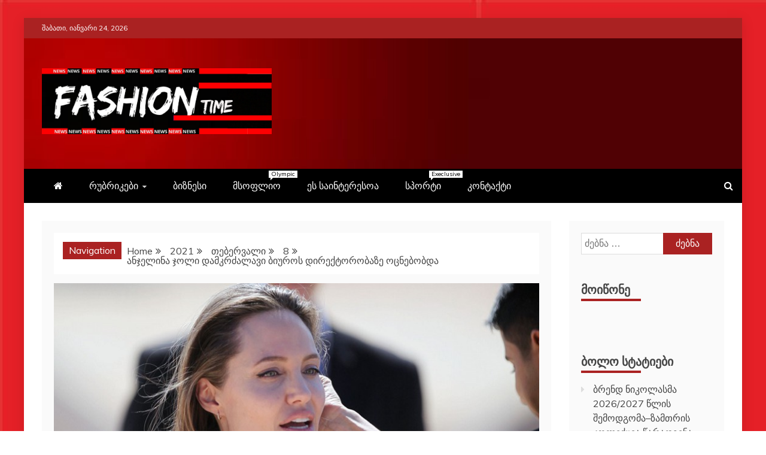

--- FILE ---
content_type: text/html; charset=UTF-8
request_url: http://fashiontime.ge/2021/02/08/%E1%83%90%E1%83%9C%E1%83%AF%E1%83%94%E1%83%9A%E1%83%98%E1%83%9C%E1%83%90-%E1%83%AF%E1%83%9D%E1%83%9A%E1%83%98-%E1%83%93%E1%83%90%E1%83%9B%E1%83%99%E1%83%A0%E1%83%AB%E1%83%90%E1%83%9A%E1%83%90%E1%83%95/
body_size: 27476
content:
<!doctype html>
<html lang="ka-GE">
<head>
    <meta charset="UTF-8">
    <meta name="viewport" content="width=device-width, initial-scale=1">
    <link rel="profile" href="https://gmpg.org/xfn/11">

    <meta name='robots' content='index, follow, max-image-preview:large, max-snippet:-1, max-video-preview:-1' />

	<!-- This site is optimized with the Yoast SEO plugin v23.9 - https://yoast.com/wordpress/plugins/seo/ -->
	<title>ანჯელინა ჯოლი დამკრძალავი ბიუროს დირექტორობაზე ოცნებობდა - Fashiontime</title>
	<link rel="canonical" href="https://fashiontime.ge/2021/02/08/ანჯელინა-ჯოლი-დამკრძალავ/" />
	<meta property="og:locale" content="ka_GE" />
	<meta property="og:type" content="article" />
	<meta property="og:title" content="ანჯელინა ჯოლი დამკრძალავი ბიუროს დირექტორობაზე ოცნებობდა - Fashiontime" />
	<meta property="og:description" content="ამერიკელი&nbsp;კინომსახიობი ანჯელინა ჯოლი, პოპულარული მედიის მიერ ის ხშირადაა აღიარებული მსოფლიოს ერთ-ერთი ულამაზესი ქალად, ხოლო მისი არაეკრანული, პირადი ცხოვრება ფართოდაა გაშუქებული. მას მიღებული აქვს სამი&nbsp;ოქროს გლობუსი," />
	<meta property="og:url" content="https://fashiontime.ge/2021/02/08/ანჯელინა-ჯოლი-დამკრძალავ/" />
	<meta property="og:site_name" content="Fashiontime" />
	<meta property="article:published_time" content="2021-02-08T17:37:46+00:00" />
	<meta property="article:modified_time" content="2021-02-08T17:42:41+00:00" />
	<meta property="og:image" content="https://fashiontime.ge/wp-content/uploads/2021/02/jolly.jpg" />
	<meta property="og:image:width" content="800" />
	<meta property="og:image:height" content="464" />
	<meta property="og:image:type" content="image/jpeg" />
	<meta name="author" content="ადმინისტრატორი" />
	<meta name="twitter:card" content="summary_large_image" />
	<meta name="twitter:label1" content="Written by" />
	<meta name="twitter:data1" content="ადმინისტრატორი" />
	<script type="application/ld+json" class="yoast-schema-graph">{"@context":"https://schema.org","@graph":[{"@type":"Article","@id":"https://fashiontime.ge/2021/02/08/%e1%83%90%e1%83%9c%e1%83%af%e1%83%94%e1%83%9a%e1%83%98%e1%83%9c%e1%83%90-%e1%83%af%e1%83%9d%e1%83%9a%e1%83%98-%e1%83%93%e1%83%90%e1%83%9b%e1%83%99%e1%83%a0%e1%83%ab%e1%83%90%e1%83%9a%e1%83%90%e1%83%95/#article","isPartOf":{"@id":"https://fashiontime.ge/2021/02/08/%e1%83%90%e1%83%9c%e1%83%af%e1%83%94%e1%83%9a%e1%83%98%e1%83%9c%e1%83%90-%e1%83%af%e1%83%9d%e1%83%9a%e1%83%98-%e1%83%93%e1%83%90%e1%83%9b%e1%83%99%e1%83%a0%e1%83%ab%e1%83%90%e1%83%9a%e1%83%90%e1%83%95/"},"author":{"name":"ადმინისტრატორი","@id":"https://fashiontime.ge/#/schema/person/b38709f861d2152b67af1df7d53a812e"},"headline":"ანჯელინა ჯოლი დამკრძალავი ბიუროს დირექტორობაზე ოცნებობდა","datePublished":"2021-02-08T17:37:46+00:00","dateModified":"2021-02-08T17:42:41+00:00","mainEntityOfPage":{"@id":"https://fashiontime.ge/2021/02/08/%e1%83%90%e1%83%9c%e1%83%af%e1%83%94%e1%83%9a%e1%83%98%e1%83%9c%e1%83%90-%e1%83%af%e1%83%9d%e1%83%9a%e1%83%98-%e1%83%93%e1%83%90%e1%83%9b%e1%83%99%e1%83%a0%e1%83%ab%e1%83%90%e1%83%9a%e1%83%90%e1%83%95/"},"wordCount":90,"publisher":{"@id":"https://fashiontime.ge/#organization"},"image":{"@id":"https://fashiontime.ge/2021/02/08/%e1%83%90%e1%83%9c%e1%83%af%e1%83%94%e1%83%9a%e1%83%98%e1%83%9c%e1%83%90-%e1%83%af%e1%83%9d%e1%83%9a%e1%83%98-%e1%83%93%e1%83%90%e1%83%9b%e1%83%99%e1%83%a0%e1%83%ab%e1%83%90%e1%83%9a%e1%83%90%e1%83%95/#primaryimage"},"thumbnailUrl":"https://fashiontime.ge/wp-content/uploads/2021/02/jolly.jpg","keywords":["ანჯელინა ჯოლი","ვარსკვლავი","კინო","მსახიობი","ჯოლივუდი"],"articleSection":["Fashion news","ეს საინტერესოა","ჰოლივუდი"],"inLanguage":"ka-GE"},{"@type":"WebPage","@id":"https://fashiontime.ge/2021/02/08/%e1%83%90%e1%83%9c%e1%83%af%e1%83%94%e1%83%9a%e1%83%98%e1%83%9c%e1%83%90-%e1%83%af%e1%83%9d%e1%83%9a%e1%83%98-%e1%83%93%e1%83%90%e1%83%9b%e1%83%99%e1%83%a0%e1%83%ab%e1%83%90%e1%83%9a%e1%83%90%e1%83%95/","url":"https://fashiontime.ge/2021/02/08/%e1%83%90%e1%83%9c%e1%83%af%e1%83%94%e1%83%9a%e1%83%98%e1%83%9c%e1%83%90-%e1%83%af%e1%83%9d%e1%83%9a%e1%83%98-%e1%83%93%e1%83%90%e1%83%9b%e1%83%99%e1%83%a0%e1%83%ab%e1%83%90%e1%83%9a%e1%83%90%e1%83%95/","name":"ანჯელინა ჯოლი დამკრძალავი ბიუროს დირექტორობაზე ოცნებობდა - Fashiontime","isPartOf":{"@id":"https://fashiontime.ge/#website"},"primaryImageOfPage":{"@id":"https://fashiontime.ge/2021/02/08/%e1%83%90%e1%83%9c%e1%83%af%e1%83%94%e1%83%9a%e1%83%98%e1%83%9c%e1%83%90-%e1%83%af%e1%83%9d%e1%83%9a%e1%83%98-%e1%83%93%e1%83%90%e1%83%9b%e1%83%99%e1%83%a0%e1%83%ab%e1%83%90%e1%83%9a%e1%83%90%e1%83%95/#primaryimage"},"image":{"@id":"https://fashiontime.ge/2021/02/08/%e1%83%90%e1%83%9c%e1%83%af%e1%83%94%e1%83%9a%e1%83%98%e1%83%9c%e1%83%90-%e1%83%af%e1%83%9d%e1%83%9a%e1%83%98-%e1%83%93%e1%83%90%e1%83%9b%e1%83%99%e1%83%a0%e1%83%ab%e1%83%90%e1%83%9a%e1%83%90%e1%83%95/#primaryimage"},"thumbnailUrl":"https://fashiontime.ge/wp-content/uploads/2021/02/jolly.jpg","datePublished":"2021-02-08T17:37:46+00:00","dateModified":"2021-02-08T17:42:41+00:00","breadcrumb":{"@id":"https://fashiontime.ge/2021/02/08/%e1%83%90%e1%83%9c%e1%83%af%e1%83%94%e1%83%9a%e1%83%98%e1%83%9c%e1%83%90-%e1%83%af%e1%83%9d%e1%83%9a%e1%83%98-%e1%83%93%e1%83%90%e1%83%9b%e1%83%99%e1%83%a0%e1%83%ab%e1%83%90%e1%83%9a%e1%83%90%e1%83%95/#breadcrumb"},"inLanguage":"ka-GE","potentialAction":[{"@type":"ReadAction","target":["https://fashiontime.ge/2021/02/08/%e1%83%90%e1%83%9c%e1%83%af%e1%83%94%e1%83%9a%e1%83%98%e1%83%9c%e1%83%90-%e1%83%af%e1%83%9d%e1%83%9a%e1%83%98-%e1%83%93%e1%83%90%e1%83%9b%e1%83%99%e1%83%a0%e1%83%ab%e1%83%90%e1%83%9a%e1%83%90%e1%83%95/"]}]},{"@type":"ImageObject","inLanguage":"ka-GE","@id":"https://fashiontime.ge/2021/02/08/%e1%83%90%e1%83%9c%e1%83%af%e1%83%94%e1%83%9a%e1%83%98%e1%83%9c%e1%83%90-%e1%83%af%e1%83%9d%e1%83%9a%e1%83%98-%e1%83%93%e1%83%90%e1%83%9b%e1%83%99%e1%83%a0%e1%83%ab%e1%83%90%e1%83%9a%e1%83%90%e1%83%95/#primaryimage","url":"https://fashiontime.ge/wp-content/uploads/2021/02/jolly.jpg","contentUrl":"https://fashiontime.ge/wp-content/uploads/2021/02/jolly.jpg","width":800,"height":464},{"@type":"BreadcrumbList","@id":"https://fashiontime.ge/2021/02/08/%e1%83%90%e1%83%9c%e1%83%af%e1%83%94%e1%83%9a%e1%83%98%e1%83%9c%e1%83%90-%e1%83%af%e1%83%9d%e1%83%9a%e1%83%98-%e1%83%93%e1%83%90%e1%83%9b%e1%83%99%e1%83%a0%e1%83%ab%e1%83%90%e1%83%9a%e1%83%90%e1%83%95/#breadcrumb","itemListElement":[{"@type":"ListItem","position":1,"name":"Home","item":"https://fashiontime.ge/"},{"@type":"ListItem","position":2,"name":"ანჯელინა ჯოლი დამკრძალავი ბიუროს დირექტორობაზე ოცნებობდა"}]},{"@type":"WebSite","@id":"https://fashiontime.ge/#website","url":"https://fashiontime.ge/","name":"Fashiontime","description":"გაეცანი ყველა–ფერს","publisher":{"@id":"https://fashiontime.ge/#organization"},"potentialAction":[{"@type":"SearchAction","target":{"@type":"EntryPoint","urlTemplate":"https://fashiontime.ge/?s={search_term_string}"},"query-input":{"@type":"PropertyValueSpecification","valueRequired":true,"valueName":"search_term_string"}}],"inLanguage":"ka-GE"},{"@type":"Organization","@id":"https://fashiontime.ge/#organization","name":"Fashiontime","url":"https://fashiontime.ge/","logo":{"@type":"ImageObject","inLanguage":"ka-GE","@id":"https://fashiontime.ge/#/schema/logo/image/","url":"https://fashiontime.ge/wp-content/uploads/2025/03/cropped-SAKO-CNews-36.png","contentUrl":"https://fashiontime.ge/wp-content/uploads/2025/03/cropped-SAKO-CNews-36.png","width":955,"height":274,"caption":"Fashiontime"},"image":{"@id":"https://fashiontime.ge/#/schema/logo/image/"}},{"@type":"Person","@id":"https://fashiontime.ge/#/schema/person/b38709f861d2152b67af1df7d53a812e","name":"ადმინისტრატორი","image":{"@type":"ImageObject","inLanguage":"ka-GE","@id":"https://fashiontime.ge/#/schema/person/image/","url":"https://secure.gravatar.com/avatar/41f6eca37a7c961841109b698e489bcac76696726539f537bf0aa82f5d1d2d15?s=96&d=mm&r=g","contentUrl":"https://secure.gravatar.com/avatar/41f6eca37a7c961841109b698e489bcac76696726539f537bf0aa82f5d1d2d15?s=96&d=mm&r=g","caption":"ადმინისტრატორი"},"sameAs":["http://fashiontime.ge"],"url":"https://fashiontime.ge/author/lungmajo/"}]}</script>
	<!-- / Yoast SEO plugin. -->


<link rel='dns-prefetch' href='//fonts.googleapis.com' />
<link rel="alternate" type="application/rss+xml" title="Fashiontime &raquo; RSS-არხი" href="https://fashiontime.ge/feed/" />
<link rel="alternate" type="application/rss+xml" title="Fashiontime &raquo; კომენტარების RSS-არხი" href="https://fashiontime.ge/comments/feed/" />
<link rel="alternate" type="application/rss+xml" title="Fashiontime &raquo; ანჯელინა ჯოლი დამკრძალავი ბიუროს დირექტორობაზე ოცნებობდა კომენტარების RSS-არხი" href="https://fashiontime.ge/2021/02/08/%e1%83%90%e1%83%9c%e1%83%af%e1%83%94%e1%83%9a%e1%83%98%e1%83%9c%e1%83%90-%e1%83%af%e1%83%9d%e1%83%9a%e1%83%98-%e1%83%93%e1%83%90%e1%83%9b%e1%83%99%e1%83%a0%e1%83%ab%e1%83%90%e1%83%9a%e1%83%90%e1%83%95/feed/" />
<link rel="alternate" title="oEmbed (JSON)" type="application/json+oembed" href="https://fashiontime.ge/wp-json/oembed/1.0/embed?url=https%3A%2F%2Ffashiontime.ge%2F2021%2F02%2F08%2F%25e1%2583%2590%25e1%2583%259c%25e1%2583%25af%25e1%2583%2594%25e1%2583%259a%25e1%2583%2598%25e1%2583%259c%25e1%2583%2590-%25e1%2583%25af%25e1%2583%259d%25e1%2583%259a%25e1%2583%2598-%25e1%2583%2593%25e1%2583%2590%25e1%2583%259b%25e1%2583%2599%25e1%2583%25a0%25e1%2583%25ab%25e1%2583%2590%25e1%2583%259a%25e1%2583%2590%25e1%2583%2595%2F" />
<link rel="alternate" title="oEmbed (XML)" type="text/xml+oembed" href="https://fashiontime.ge/wp-json/oembed/1.0/embed?url=https%3A%2F%2Ffashiontime.ge%2F2021%2F02%2F08%2F%25e1%2583%2590%25e1%2583%259c%25e1%2583%25af%25e1%2583%2594%25e1%2583%259a%25e1%2583%2598%25e1%2583%259c%25e1%2583%2590-%25e1%2583%25af%25e1%2583%259d%25e1%2583%259a%25e1%2583%2598-%25e1%2583%2593%25e1%2583%2590%25e1%2583%259b%25e1%2583%2599%25e1%2583%25a0%25e1%2583%25ab%25e1%2583%2590%25e1%2583%259a%25e1%2583%2590%25e1%2583%2595%2F&#038;format=xml" />
<style id='wp-img-auto-sizes-contain-inline-css' type='text/css'>
img:is([sizes=auto i],[sizes^="auto," i]){contain-intrinsic-size:3000px 1500px}
/*# sourceURL=wp-img-auto-sizes-contain-inline-css */
</style>
<style id='wp-emoji-styles-inline-css' type='text/css'>

	img.wp-smiley, img.emoji {
		display: inline !important;
		border: none !important;
		box-shadow: none !important;
		height: 1em !important;
		width: 1em !important;
		margin: 0 0.07em !important;
		vertical-align: -0.1em !important;
		background: none !important;
		padding: 0 !important;
	}
/*# sourceURL=wp-emoji-styles-inline-css */
</style>
<style id='wp-block-library-inline-css' type='text/css'>
:root{--wp-block-synced-color:#7a00df;--wp-block-synced-color--rgb:122,0,223;--wp-bound-block-color:var(--wp-block-synced-color);--wp-editor-canvas-background:#ddd;--wp-admin-theme-color:#007cba;--wp-admin-theme-color--rgb:0,124,186;--wp-admin-theme-color-darker-10:#006ba1;--wp-admin-theme-color-darker-10--rgb:0,107,160.5;--wp-admin-theme-color-darker-20:#005a87;--wp-admin-theme-color-darker-20--rgb:0,90,135;--wp-admin-border-width-focus:2px}@media (min-resolution:192dpi){:root{--wp-admin-border-width-focus:1.5px}}.wp-element-button{cursor:pointer}:root .has-very-light-gray-background-color{background-color:#eee}:root .has-very-dark-gray-background-color{background-color:#313131}:root .has-very-light-gray-color{color:#eee}:root .has-very-dark-gray-color{color:#313131}:root .has-vivid-green-cyan-to-vivid-cyan-blue-gradient-background{background:linear-gradient(135deg,#00d084,#0693e3)}:root .has-purple-crush-gradient-background{background:linear-gradient(135deg,#34e2e4,#4721fb 50%,#ab1dfe)}:root .has-hazy-dawn-gradient-background{background:linear-gradient(135deg,#faaca8,#dad0ec)}:root .has-subdued-olive-gradient-background{background:linear-gradient(135deg,#fafae1,#67a671)}:root .has-atomic-cream-gradient-background{background:linear-gradient(135deg,#fdd79a,#004a59)}:root .has-nightshade-gradient-background{background:linear-gradient(135deg,#330968,#31cdcf)}:root .has-midnight-gradient-background{background:linear-gradient(135deg,#020381,#2874fc)}:root{--wp--preset--font-size--normal:16px;--wp--preset--font-size--huge:42px}.has-regular-font-size{font-size:1em}.has-larger-font-size{font-size:2.625em}.has-normal-font-size{font-size:var(--wp--preset--font-size--normal)}.has-huge-font-size{font-size:var(--wp--preset--font-size--huge)}.has-text-align-center{text-align:center}.has-text-align-left{text-align:left}.has-text-align-right{text-align:right}.has-fit-text{white-space:nowrap!important}#end-resizable-editor-section{display:none}.aligncenter{clear:both}.items-justified-left{justify-content:flex-start}.items-justified-center{justify-content:center}.items-justified-right{justify-content:flex-end}.items-justified-space-between{justify-content:space-between}.screen-reader-text{border:0;clip-path:inset(50%);height:1px;margin:-1px;overflow:hidden;padding:0;position:absolute;width:1px;word-wrap:normal!important}.screen-reader-text:focus{background-color:#ddd;clip-path:none;color:#444;display:block;font-size:1em;height:auto;left:5px;line-height:normal;padding:15px 23px 14px;text-decoration:none;top:5px;width:auto;z-index:100000}html :where(.has-border-color){border-style:solid}html :where([style*=border-top-color]){border-top-style:solid}html :where([style*=border-right-color]){border-right-style:solid}html :where([style*=border-bottom-color]){border-bottom-style:solid}html :where([style*=border-left-color]){border-left-style:solid}html :where([style*=border-width]){border-style:solid}html :where([style*=border-top-width]){border-top-style:solid}html :where([style*=border-right-width]){border-right-style:solid}html :where([style*=border-bottom-width]){border-bottom-style:solid}html :where([style*=border-left-width]){border-left-style:solid}html :where(img[class*=wp-image-]){height:auto;max-width:100%}:where(figure){margin:0 0 1em}html :where(.is-position-sticky){--wp-admin--admin-bar--position-offset:var(--wp-admin--admin-bar--height,0px)}@media screen and (max-width:600px){html :where(.is-position-sticky){--wp-admin--admin-bar--position-offset:0px}}

/*# sourceURL=wp-block-library-inline-css */
</style><style id='wp-block-image-inline-css' type='text/css'>
.wp-block-image>a,.wp-block-image>figure>a{display:inline-block}.wp-block-image img{box-sizing:border-box;height:auto;max-width:100%;vertical-align:bottom}@media not (prefers-reduced-motion){.wp-block-image img.hide{visibility:hidden}.wp-block-image img.show{animation:show-content-image .4s}}.wp-block-image[style*=border-radius] img,.wp-block-image[style*=border-radius]>a{border-radius:inherit}.wp-block-image.has-custom-border img{box-sizing:border-box}.wp-block-image.aligncenter{text-align:center}.wp-block-image.alignfull>a,.wp-block-image.alignwide>a{width:100%}.wp-block-image.alignfull img,.wp-block-image.alignwide img{height:auto;width:100%}.wp-block-image .aligncenter,.wp-block-image .alignleft,.wp-block-image .alignright,.wp-block-image.aligncenter,.wp-block-image.alignleft,.wp-block-image.alignright{display:table}.wp-block-image .aligncenter>figcaption,.wp-block-image .alignleft>figcaption,.wp-block-image .alignright>figcaption,.wp-block-image.aligncenter>figcaption,.wp-block-image.alignleft>figcaption,.wp-block-image.alignright>figcaption{caption-side:bottom;display:table-caption}.wp-block-image .alignleft{float:left;margin:.5em 1em .5em 0}.wp-block-image .alignright{float:right;margin:.5em 0 .5em 1em}.wp-block-image .aligncenter{margin-left:auto;margin-right:auto}.wp-block-image :where(figcaption){margin-bottom:1em;margin-top:.5em}.wp-block-image.is-style-circle-mask img{border-radius:9999px}@supports ((-webkit-mask-image:none) or (mask-image:none)) or (-webkit-mask-image:none){.wp-block-image.is-style-circle-mask img{border-radius:0;-webkit-mask-image:url('data:image/svg+xml;utf8,<svg viewBox="0 0 100 100" xmlns="http://www.w3.org/2000/svg"><circle cx="50" cy="50" r="50"/></svg>');mask-image:url('data:image/svg+xml;utf8,<svg viewBox="0 0 100 100" xmlns="http://www.w3.org/2000/svg"><circle cx="50" cy="50" r="50"/></svg>');mask-mode:alpha;-webkit-mask-position:center;mask-position:center;-webkit-mask-repeat:no-repeat;mask-repeat:no-repeat;-webkit-mask-size:contain;mask-size:contain}}:root :where(.wp-block-image.is-style-rounded img,.wp-block-image .is-style-rounded img){border-radius:9999px}.wp-block-image figure{margin:0}.wp-lightbox-container{display:flex;flex-direction:column;position:relative}.wp-lightbox-container img{cursor:zoom-in}.wp-lightbox-container img:hover+button{opacity:1}.wp-lightbox-container button{align-items:center;backdrop-filter:blur(16px) saturate(180%);background-color:#5a5a5a40;border:none;border-radius:4px;cursor:zoom-in;display:flex;height:20px;justify-content:center;opacity:0;padding:0;position:absolute;right:16px;text-align:center;top:16px;width:20px;z-index:100}@media not (prefers-reduced-motion){.wp-lightbox-container button{transition:opacity .2s ease}}.wp-lightbox-container button:focus-visible{outline:3px auto #5a5a5a40;outline:3px auto -webkit-focus-ring-color;outline-offset:3px}.wp-lightbox-container button:hover{cursor:pointer;opacity:1}.wp-lightbox-container button:focus{opacity:1}.wp-lightbox-container button:focus,.wp-lightbox-container button:hover,.wp-lightbox-container button:not(:hover):not(:active):not(.has-background){background-color:#5a5a5a40;border:none}.wp-lightbox-overlay{box-sizing:border-box;cursor:zoom-out;height:100vh;left:0;overflow:hidden;position:fixed;top:0;visibility:hidden;width:100%;z-index:100000}.wp-lightbox-overlay .close-button{align-items:center;cursor:pointer;display:flex;justify-content:center;min-height:40px;min-width:40px;padding:0;position:absolute;right:calc(env(safe-area-inset-right) + 16px);top:calc(env(safe-area-inset-top) + 16px);z-index:5000000}.wp-lightbox-overlay .close-button:focus,.wp-lightbox-overlay .close-button:hover,.wp-lightbox-overlay .close-button:not(:hover):not(:active):not(.has-background){background:none;border:none}.wp-lightbox-overlay .lightbox-image-container{height:var(--wp--lightbox-container-height);left:50%;overflow:hidden;position:absolute;top:50%;transform:translate(-50%,-50%);transform-origin:top left;width:var(--wp--lightbox-container-width);z-index:9999999999}.wp-lightbox-overlay .wp-block-image{align-items:center;box-sizing:border-box;display:flex;height:100%;justify-content:center;margin:0;position:relative;transform-origin:0 0;width:100%;z-index:3000000}.wp-lightbox-overlay .wp-block-image img{height:var(--wp--lightbox-image-height);min-height:var(--wp--lightbox-image-height);min-width:var(--wp--lightbox-image-width);width:var(--wp--lightbox-image-width)}.wp-lightbox-overlay .wp-block-image figcaption{display:none}.wp-lightbox-overlay button{background:none;border:none}.wp-lightbox-overlay .scrim{background-color:#fff;height:100%;opacity:.9;position:absolute;width:100%;z-index:2000000}.wp-lightbox-overlay.active{visibility:visible}@media not (prefers-reduced-motion){.wp-lightbox-overlay.active{animation:turn-on-visibility .25s both}.wp-lightbox-overlay.active img{animation:turn-on-visibility .35s both}.wp-lightbox-overlay.show-closing-animation:not(.active){animation:turn-off-visibility .35s both}.wp-lightbox-overlay.show-closing-animation:not(.active) img{animation:turn-off-visibility .25s both}.wp-lightbox-overlay.zoom.active{animation:none;opacity:1;visibility:visible}.wp-lightbox-overlay.zoom.active .lightbox-image-container{animation:lightbox-zoom-in .4s}.wp-lightbox-overlay.zoom.active .lightbox-image-container img{animation:none}.wp-lightbox-overlay.zoom.active .scrim{animation:turn-on-visibility .4s forwards}.wp-lightbox-overlay.zoom.show-closing-animation:not(.active){animation:none}.wp-lightbox-overlay.zoom.show-closing-animation:not(.active) .lightbox-image-container{animation:lightbox-zoom-out .4s}.wp-lightbox-overlay.zoom.show-closing-animation:not(.active) .lightbox-image-container img{animation:none}.wp-lightbox-overlay.zoom.show-closing-animation:not(.active) .scrim{animation:turn-off-visibility .4s forwards}}@keyframes show-content-image{0%{visibility:hidden}99%{visibility:hidden}to{visibility:visible}}@keyframes turn-on-visibility{0%{opacity:0}to{opacity:1}}@keyframes turn-off-visibility{0%{opacity:1;visibility:visible}99%{opacity:0;visibility:visible}to{opacity:0;visibility:hidden}}@keyframes lightbox-zoom-in{0%{transform:translate(calc((-100vw + var(--wp--lightbox-scrollbar-width))/2 + var(--wp--lightbox-initial-left-position)),calc(-50vh + var(--wp--lightbox-initial-top-position))) scale(var(--wp--lightbox-scale))}to{transform:translate(-50%,-50%) scale(1)}}@keyframes lightbox-zoom-out{0%{transform:translate(-50%,-50%) scale(1);visibility:visible}99%{visibility:visible}to{transform:translate(calc((-100vw + var(--wp--lightbox-scrollbar-width))/2 + var(--wp--lightbox-initial-left-position)),calc(-50vh + var(--wp--lightbox-initial-top-position))) scale(var(--wp--lightbox-scale));visibility:hidden}}
/*# sourceURL=http://fashiontime.ge/wp-includes/blocks/image/style.min.css */
</style>
<style id='wp-block-image-theme-inline-css' type='text/css'>
:root :where(.wp-block-image figcaption){color:#555;font-size:13px;text-align:center}.is-dark-theme :root :where(.wp-block-image figcaption){color:#ffffffa6}.wp-block-image{margin:0 0 1em}
/*# sourceURL=http://fashiontime.ge/wp-includes/blocks/image/theme.min.css */
</style>
<style id='global-styles-inline-css' type='text/css'>
:root{--wp--preset--aspect-ratio--square: 1;--wp--preset--aspect-ratio--4-3: 4/3;--wp--preset--aspect-ratio--3-4: 3/4;--wp--preset--aspect-ratio--3-2: 3/2;--wp--preset--aspect-ratio--2-3: 2/3;--wp--preset--aspect-ratio--16-9: 16/9;--wp--preset--aspect-ratio--9-16: 9/16;--wp--preset--color--black: #000000;--wp--preset--color--cyan-bluish-gray: #abb8c3;--wp--preset--color--white: #ffffff;--wp--preset--color--pale-pink: #f78da7;--wp--preset--color--vivid-red: #cf2e2e;--wp--preset--color--luminous-vivid-orange: #ff6900;--wp--preset--color--luminous-vivid-amber: #fcb900;--wp--preset--color--light-green-cyan: #7bdcb5;--wp--preset--color--vivid-green-cyan: #00d084;--wp--preset--color--pale-cyan-blue: #8ed1fc;--wp--preset--color--vivid-cyan-blue: #0693e3;--wp--preset--color--vivid-purple: #9b51e0;--wp--preset--gradient--vivid-cyan-blue-to-vivid-purple: linear-gradient(135deg,rgb(6,147,227) 0%,rgb(155,81,224) 100%);--wp--preset--gradient--light-green-cyan-to-vivid-green-cyan: linear-gradient(135deg,rgb(122,220,180) 0%,rgb(0,208,130) 100%);--wp--preset--gradient--luminous-vivid-amber-to-luminous-vivid-orange: linear-gradient(135deg,rgb(252,185,0) 0%,rgb(255,105,0) 100%);--wp--preset--gradient--luminous-vivid-orange-to-vivid-red: linear-gradient(135deg,rgb(255,105,0) 0%,rgb(207,46,46) 100%);--wp--preset--gradient--very-light-gray-to-cyan-bluish-gray: linear-gradient(135deg,rgb(238,238,238) 0%,rgb(169,184,195) 100%);--wp--preset--gradient--cool-to-warm-spectrum: linear-gradient(135deg,rgb(74,234,220) 0%,rgb(151,120,209) 20%,rgb(207,42,186) 40%,rgb(238,44,130) 60%,rgb(251,105,98) 80%,rgb(254,248,76) 100%);--wp--preset--gradient--blush-light-purple: linear-gradient(135deg,rgb(255,206,236) 0%,rgb(152,150,240) 100%);--wp--preset--gradient--blush-bordeaux: linear-gradient(135deg,rgb(254,205,165) 0%,rgb(254,45,45) 50%,rgb(107,0,62) 100%);--wp--preset--gradient--luminous-dusk: linear-gradient(135deg,rgb(255,203,112) 0%,rgb(199,81,192) 50%,rgb(65,88,208) 100%);--wp--preset--gradient--pale-ocean: linear-gradient(135deg,rgb(255,245,203) 0%,rgb(182,227,212) 50%,rgb(51,167,181) 100%);--wp--preset--gradient--electric-grass: linear-gradient(135deg,rgb(202,248,128) 0%,rgb(113,206,126) 100%);--wp--preset--gradient--midnight: linear-gradient(135deg,rgb(2,3,129) 0%,rgb(40,116,252) 100%);--wp--preset--font-size--small: 13px;--wp--preset--font-size--medium: 20px;--wp--preset--font-size--large: 36px;--wp--preset--font-size--x-large: 42px;--wp--preset--spacing--20: 0.44rem;--wp--preset--spacing--30: 0.67rem;--wp--preset--spacing--40: 1rem;--wp--preset--spacing--50: 1.5rem;--wp--preset--spacing--60: 2.25rem;--wp--preset--spacing--70: 3.38rem;--wp--preset--spacing--80: 5.06rem;--wp--preset--shadow--natural: 6px 6px 9px rgba(0, 0, 0, 0.2);--wp--preset--shadow--deep: 12px 12px 50px rgba(0, 0, 0, 0.4);--wp--preset--shadow--sharp: 6px 6px 0px rgba(0, 0, 0, 0.2);--wp--preset--shadow--outlined: 6px 6px 0px -3px rgb(255, 255, 255), 6px 6px rgb(0, 0, 0);--wp--preset--shadow--crisp: 6px 6px 0px rgb(0, 0, 0);}:where(.is-layout-flex){gap: 0.5em;}:where(.is-layout-grid){gap: 0.5em;}body .is-layout-flex{display: flex;}.is-layout-flex{flex-wrap: wrap;align-items: center;}.is-layout-flex > :is(*, div){margin: 0;}body .is-layout-grid{display: grid;}.is-layout-grid > :is(*, div){margin: 0;}:where(.wp-block-columns.is-layout-flex){gap: 2em;}:where(.wp-block-columns.is-layout-grid){gap: 2em;}:where(.wp-block-post-template.is-layout-flex){gap: 1.25em;}:where(.wp-block-post-template.is-layout-grid){gap: 1.25em;}.has-black-color{color: var(--wp--preset--color--black) !important;}.has-cyan-bluish-gray-color{color: var(--wp--preset--color--cyan-bluish-gray) !important;}.has-white-color{color: var(--wp--preset--color--white) !important;}.has-pale-pink-color{color: var(--wp--preset--color--pale-pink) !important;}.has-vivid-red-color{color: var(--wp--preset--color--vivid-red) !important;}.has-luminous-vivid-orange-color{color: var(--wp--preset--color--luminous-vivid-orange) !important;}.has-luminous-vivid-amber-color{color: var(--wp--preset--color--luminous-vivid-amber) !important;}.has-light-green-cyan-color{color: var(--wp--preset--color--light-green-cyan) !important;}.has-vivid-green-cyan-color{color: var(--wp--preset--color--vivid-green-cyan) !important;}.has-pale-cyan-blue-color{color: var(--wp--preset--color--pale-cyan-blue) !important;}.has-vivid-cyan-blue-color{color: var(--wp--preset--color--vivid-cyan-blue) !important;}.has-vivid-purple-color{color: var(--wp--preset--color--vivid-purple) !important;}.has-black-background-color{background-color: var(--wp--preset--color--black) !important;}.has-cyan-bluish-gray-background-color{background-color: var(--wp--preset--color--cyan-bluish-gray) !important;}.has-white-background-color{background-color: var(--wp--preset--color--white) !important;}.has-pale-pink-background-color{background-color: var(--wp--preset--color--pale-pink) !important;}.has-vivid-red-background-color{background-color: var(--wp--preset--color--vivid-red) !important;}.has-luminous-vivid-orange-background-color{background-color: var(--wp--preset--color--luminous-vivid-orange) !important;}.has-luminous-vivid-amber-background-color{background-color: var(--wp--preset--color--luminous-vivid-amber) !important;}.has-light-green-cyan-background-color{background-color: var(--wp--preset--color--light-green-cyan) !important;}.has-vivid-green-cyan-background-color{background-color: var(--wp--preset--color--vivid-green-cyan) !important;}.has-pale-cyan-blue-background-color{background-color: var(--wp--preset--color--pale-cyan-blue) !important;}.has-vivid-cyan-blue-background-color{background-color: var(--wp--preset--color--vivid-cyan-blue) !important;}.has-vivid-purple-background-color{background-color: var(--wp--preset--color--vivid-purple) !important;}.has-black-border-color{border-color: var(--wp--preset--color--black) !important;}.has-cyan-bluish-gray-border-color{border-color: var(--wp--preset--color--cyan-bluish-gray) !important;}.has-white-border-color{border-color: var(--wp--preset--color--white) !important;}.has-pale-pink-border-color{border-color: var(--wp--preset--color--pale-pink) !important;}.has-vivid-red-border-color{border-color: var(--wp--preset--color--vivid-red) !important;}.has-luminous-vivid-orange-border-color{border-color: var(--wp--preset--color--luminous-vivid-orange) !important;}.has-luminous-vivid-amber-border-color{border-color: var(--wp--preset--color--luminous-vivid-amber) !important;}.has-light-green-cyan-border-color{border-color: var(--wp--preset--color--light-green-cyan) !important;}.has-vivid-green-cyan-border-color{border-color: var(--wp--preset--color--vivid-green-cyan) !important;}.has-pale-cyan-blue-border-color{border-color: var(--wp--preset--color--pale-cyan-blue) !important;}.has-vivid-cyan-blue-border-color{border-color: var(--wp--preset--color--vivid-cyan-blue) !important;}.has-vivid-purple-border-color{border-color: var(--wp--preset--color--vivid-purple) !important;}.has-vivid-cyan-blue-to-vivid-purple-gradient-background{background: var(--wp--preset--gradient--vivid-cyan-blue-to-vivid-purple) !important;}.has-light-green-cyan-to-vivid-green-cyan-gradient-background{background: var(--wp--preset--gradient--light-green-cyan-to-vivid-green-cyan) !important;}.has-luminous-vivid-amber-to-luminous-vivid-orange-gradient-background{background: var(--wp--preset--gradient--luminous-vivid-amber-to-luminous-vivid-orange) !important;}.has-luminous-vivid-orange-to-vivid-red-gradient-background{background: var(--wp--preset--gradient--luminous-vivid-orange-to-vivid-red) !important;}.has-very-light-gray-to-cyan-bluish-gray-gradient-background{background: var(--wp--preset--gradient--very-light-gray-to-cyan-bluish-gray) !important;}.has-cool-to-warm-spectrum-gradient-background{background: var(--wp--preset--gradient--cool-to-warm-spectrum) !important;}.has-blush-light-purple-gradient-background{background: var(--wp--preset--gradient--blush-light-purple) !important;}.has-blush-bordeaux-gradient-background{background: var(--wp--preset--gradient--blush-bordeaux) !important;}.has-luminous-dusk-gradient-background{background: var(--wp--preset--gradient--luminous-dusk) !important;}.has-pale-ocean-gradient-background{background: var(--wp--preset--gradient--pale-ocean) !important;}.has-electric-grass-gradient-background{background: var(--wp--preset--gradient--electric-grass) !important;}.has-midnight-gradient-background{background: var(--wp--preset--gradient--midnight) !important;}.has-small-font-size{font-size: var(--wp--preset--font-size--small) !important;}.has-medium-font-size{font-size: var(--wp--preset--font-size--medium) !important;}.has-large-font-size{font-size: var(--wp--preset--font-size--large) !important;}.has-x-large-font-size{font-size: var(--wp--preset--font-size--x-large) !important;}
/*# sourceURL=global-styles-inline-css */
</style>

<style id='classic-theme-styles-inline-css' type='text/css'>
/*! This file is auto-generated */
.wp-block-button__link{color:#fff;background-color:#32373c;border-radius:9999px;box-shadow:none;text-decoration:none;padding:calc(.667em + 2px) calc(1.333em + 2px);font-size:1.125em}.wp-block-file__button{background:#32373c;color:#fff;text-decoration:none}
/*# sourceURL=/wp-includes/css/classic-themes.min.css */
</style>
<link rel='stylesheet' id='dashicons-css' href='http://fashiontime.ge/wp-includes/css/dashicons.min.css?ver=6.9' type='text/css' media='all' />
<link rel='stylesheet' id='post-views-counter-frontend-css' href='http://fashiontime.ge/wp-content/plugins/post-views-counter/css/frontend.min.css?ver=1.4.7' type='text/css' media='all' />
<link rel='stylesheet' id='recent-news-heading-css' href='//fonts.googleapis.com/css?family=Oswald&#038;ver=6.9' type='text/css' media='all' />
<link rel='stylesheet' id='refined-magazine-style-css' href='http://fashiontime.ge/wp-content/themes/refined-magazine/style.css?ver=6.9' type='text/css' media='all' />
<style id='refined-magazine-style-inline-css' type='text/css'>
.site-branding h1, .site-branding p.site-title,.ct-dark-mode .site-title a, .site-title, .site-title a, .site-title a:hover, .site-title a:visited:hover { color: #blank; }.ct-dark-mode .site-title a:hover,.site-title a:hover, .site-title a:visited:hover, .ct-dark-mode .site-title a:visited:hover { color: #4c4c4c; }.entry-content a, .entry-title a:hover, .related-title a:hover, .posts-navigation .nav-previous a:hover, .post-navigation .nav-previous a:hover, .posts-navigation .nav-next a:hover, .post-navigation .nav-next a:hover, #comments .comment-content a:hover, #comments .comment-author a:hover, .offcanvas-menu nav ul.top-menu li a:hover, .offcanvas-menu nav ul.top-menu li.current-menu-item > a, .error-404-title, #refined-magazine-breadcrumbs a:hover, .entry-content a.read-more-text:hover, a:hover, a:visited:hover, .widget_refined_magazine_category_tabbed_widget.widget ul.ct-nav-tabs li a  { color : #aa2222; }.candid-refined-post-format, .refined-magazine-featured-block .refined-magazine-col-2 .candid-refined-post-format, .cat-links a,.top-bar,.main-navigation ul li a:hover, .main-navigation ul li.current-menu-item > a, .main-navigation ul li a:hover, .main-navigation ul li.current-menu-item > a, .trending-title, .search-form input[type=submit], input[type="submit"], ::selection, #toTop, .breadcrumbs span.breadcrumb, article.sticky .refined-magazine-content-container, .candid-pagination .page-numbers.current, .candid-pagination .page-numbers:hover, .ct-title-head, .widget-title:before, .widget ul.ct-nav-tabs:before, .widget ul.ct-nav-tabs li.ct-title-head:hover, .widget ul.ct-nav-tabs li.ct-title-head.ui-tabs-active { background-color : #aa2222; }.candid-refined-post-format, .refined-magazine-featured-block .refined-magazine-col-2 .candid-refined-post-format, blockquote, .search-form input[type="submit"], input[type="submit"], .candid-pagination .page-numbers { border-color : #aa2222; }.cat-links a:focus{ outline : 1px dashed #aa2222; }.ct-post-overlay .post-content, .ct-post-overlay .post-content a, .widget .ct-post-overlay .post-content a, .widget .ct-post-overlay .post-content a:visited, .ct-post-overlay .post-content a:visited:hover, .slide-details:hover .cat-links a { color: #fff; }
                    .cat-2 .ct-title-head,
                    .cat-2.widget-title:before,
                     .cat-2 .widget-title:before,
                      .ct-cat-item-2{
                    background: #7028c9!important;
                    }
                    
                    .widget_refined_magazine_category_tabbed_widget.widget ul.ct-nav-tabs li a.ct-tab-2 {
                    color: #7028c9!important;
                    }
                    
                    .cat-3 .ct-title-head,
                    .cat-3.widget-title:before,
                     .cat-3 .widget-title:before,
                      .ct-cat-item-3{
                    background: #dd9933!important;
                    }
                    
                    .widget_refined_magazine_category_tabbed_widget.widget ul.ct-nav-tabs li a.ct-tab-3 {
                    color: #dd9933!important;
                    }
                    
                    .cat-4 .ct-title-head,
                    .cat-4.widget-title:before,
                     .cat-4 .widget-title:before,
                      .ct-cat-item-4{
                    background: #2372af!important;
                    }
                    
                    .widget_refined_magazine_category_tabbed_widget.widget ul.ct-nav-tabs li a.ct-tab-4 {
                    color: #2372af!important;
                    }
                    
                    .cat-10 .ct-title-head,
                    .cat-10.widget-title:before,
                     .cat-10 .widget-title:before,
                      .ct-cat-item-10{
                    background: #2d363d!important;
                    }
                    
                    .widget_refined_magazine_category_tabbed_widget.widget ul.ct-nav-tabs li a.ct-tab-10 {
                    color: #2d363d!important;
                    }
                    .logo-wrapper-block{background-color : #cc2222; }@media (min-width: 1600px){.ct-boxed #page{max-width : 1271px; }}@media (min-width: 1450px){.ct-boxed #page{max-width : 1271px; }}
/*# sourceURL=refined-magazine-style-inline-css */
</style>
<link rel='stylesheet' id='recent-news-style-css' href='http://fashiontime.ge/wp-content/themes/recent-news/style.css?ver=6.9' type='text/css' media='all' />
<link rel='stylesheet' id='google-fonts-css' href='//fonts.googleapis.com/css?family=Slabo+27px%7CMuli&#038;display=swap&#038;ver=6.9' type='text/css' media='all' />
<link rel='stylesheet' id='font-awesome-css' href='http://fashiontime.ge/wp-content/themes/refined-magazine/candidthemes/assets/framework/Font-Awesome/css/font-awesome.min.css?ver=4.7.0' type='text/css' media='all' />
<link rel='stylesheet' id='slick-css-css' href='http://fashiontime.ge/wp-content/themes/refined-magazine/candidthemes/assets/framework/slick/slick.css?ver=6.9' type='text/css' media='all' />
<link rel='stylesheet' id='slick-theme-css-css' href='http://fashiontime.ge/wp-content/themes/refined-magazine/candidthemes/assets/framework/slick/slick-theme.css?ver=6.9' type='text/css' media='all' />
<link rel='stylesheet' id='wp-block-quote-css' href='http://fashiontime.ge/wp-includes/blocks/quote/style.min.css?ver=6.9' type='text/css' media='all' />
<link rel='stylesheet' id='wp-block-quote-theme-css' href='http://fashiontime.ge/wp-includes/blocks/quote/theme.min.css?ver=6.9' type='text/css' media='all' />
<link rel='stylesheet' id='wp-block-paragraph-css' href='http://fashiontime.ge/wp-includes/blocks/paragraph/style.min.css?ver=6.9' type='text/css' media='all' />
<link rel='stylesheet' id='wp-block-table-css' href='http://fashiontime.ge/wp-includes/blocks/table/style.min.css?ver=6.9' type='text/css' media='all' />
<link rel='stylesheet' id='wp-block-table-theme-css' href='http://fashiontime.ge/wp-includes/blocks/table/theme.min.css?ver=6.9' type='text/css' media='all' />
<script type="text/javascript" src="http://fashiontime.ge/wp-includes/js/jquery/jquery.min.js?ver=3.7.1" id="jquery-core-js"></script>
<script type="text/javascript" src="http://fashiontime.ge/wp-includes/js/jquery/jquery-migrate.min.js?ver=3.4.1" id="jquery-migrate-js"></script>
<link rel="https://api.w.org/" href="https://fashiontime.ge/wp-json/" /><link rel="alternate" title="JSON" type="application/json" href="https://fashiontime.ge/wp-json/wp/v2/posts/1041" /><link rel="EditURI" type="application/rsd+xml" title="RSD" href="https://fashiontime.ge/xmlrpc.php?rsd" />
<meta name="generator" content="WordPress 6.9" />
<link rel='shortlink' href='https://fashiontime.ge/?p=1041' />
<link rel="pingback" href="http://fashiontime.ge/xmlrpc.php">		<style type="text/css">
					.site-title,
			.site-description {
				position: absolute;
				clip: rect(1px, 1px, 1px, 1px);
			}
        			.site-title a, .site-title{
				color: #blank;
			}
		</style>
		<style type="text/css" id="custom-background-css">
body.custom-background { background-image: url("http://fashiontime.ge/wp-content/uploads/2024/09/210.jpg"); background-position: left top; background-size: auto; background-repeat: repeat; background-attachment: scroll; }
</style>
	<link rel="icon" href="https://fashiontime.ge/wp-content/uploads/2020/10/cropped-122761343_1611503822384834_2235260298962073244_n-32x32.jpg" sizes="32x32" />
<link rel="icon" href="https://fashiontime.ge/wp-content/uploads/2020/10/cropped-122761343_1611503822384834_2235260298962073244_n-192x192.jpg" sizes="192x192" />
<link rel="apple-touch-icon" href="https://fashiontime.ge/wp-content/uploads/2020/10/cropped-122761343_1611503822384834_2235260298962073244_n-180x180.jpg" />
<meta name="msapplication-TileImage" content="https://fashiontime.ge/wp-content/uploads/2020/10/cropped-122761343_1611503822384834_2235260298962073244_n-270x270.jpg" />
		<style type="text/css" id="wp-custom-css">
			h1.entry-title {
    font-size: 22px;		</style>
		</head>
<body class="wp-singular post-template-default single single-post postid-1041 single-format-standard custom-background wp-custom-logo wp-embed-responsive wp-theme-refined-magazine wp-child-theme-recent-news ct-bg ct-boxed ct-sticky-sidebar right-sidebar" itemtype="https://schema.org/Blog" itemscope>
<div id="page" class="site">
            <a class="skip-link screen-reader-text"
           href="#content">Skip to content</a>
                    <!-- Preloader -->
            <div id="loader-wrapper">
                <div id="loader"></div>

                <div class="loader-section section-left"></div>
                <div class="loader-section section-right"></div>

            </div>
                <header id="masthead" class="site-header" itemtype="https://schema.org/WPHeader" itemscope>
                <div class="overlay"></div>
                <div class="top-bar">
        <a href="#" class="ct-show-hide-top"> <i class="fa fa-chevron-down"></i> </a>
        <div class="container-inner clearfix">

            <div class="top-left-col clearfix">

        
            <div class="ct-clock float-left">
                <div id="ct-date">
                    შაბათი, იანვარი 24, 2026                </div>
            </div>

        
        </div>

                <div class="top-right-col clearfix">
                </div> <!-- .top-right-col -->
                </div> <!-- .container-inner -->
        </div> <!-- .top-bar -->

                            <div class="logo-wrapper-block" style="background-image: url(http://fashiontime.ge/wp-content/uploads/2024/01/cropped-images.jpg);">
                    <div class="container-inner clearfix logo-wrapper-container">
        <div class="logo-wrapper float-left">
            <div class="site-branding">

                <div class="refined-magazine-logo-container">
                    <a href="https://fashiontime.ge/" class="custom-logo-link" rel="home"><img width="955" height="274" src="https://fashiontime.ge/wp-content/uploads/2025/03/cropped-SAKO-CNews-36.png" class="custom-logo" alt="Fashiontime" decoding="async" fetchpriority="high" srcset="https://fashiontime.ge/wp-content/uploads/2025/03/cropped-SAKO-CNews-36.png 955w, https://fashiontime.ge/wp-content/uploads/2025/03/cropped-SAKO-CNews-36-300x86.png 300w, https://fashiontime.ge/wp-content/uploads/2025/03/cropped-SAKO-CNews-36-768x220.png 768w, https://fashiontime.ge/wp-content/uploads/2025/03/cropped-SAKO-CNews-36-783x225.png 783w" sizes="(max-width: 955px) 100vw, 955px" /></a>                        <p class="site-title"><a href="https://fashiontime.ge/"
                                                 rel="home">Fashiontime</a></p>
                                            <p class="site-description">გაეცანი ყველა–ფერს</p>
                                    </div> <!-- refined-magazine-logo-container -->
            </div><!-- .site-branding -->
        </div> <!-- .logo-wrapper -->
                </div> <!-- .container-inner -->
        </div> <!-- .logo-wrapper-block -->
                <div class="refined-magazine-menu-container sticky-header">
            <div class="container-inner clearfix">
                <nav id="site-navigation"
                     class="main-navigation" itemtype="https://schema.org/SiteNavigationElement" itemscope>
                    <div class="navbar-header clearfix">
                        <button class="menu-toggle" aria-controls="primary-menu"
                                aria-expanded="false">
                            <span> </span>
                        </button>
                    </div>
                    <ul id="primary-menu" class="nav navbar-nav nav-menu">
                                                    <li class=""><a href="https://fashiontime.ge/">
                                    <i class="fa fa-home"></i> </a></li>
                                                <li id="menu-item-164" class="menu-item menu-item-type-custom menu-item-object-custom menu-item-has-children menu-item-164"><a href="#">რუბრიკები</a>
<ul class="sub-menu">
	<li id="menu-item-167" class="menu-item menu-item-type-taxonomy menu-item-object-category current-post-ancestor current-menu-parent current-post-parent menu-item-167"><a href="https://fashiontime.ge/category/beauty/">ჰოლივუდი</a></li>
	<li id="menu-item-41" class="menu-item menu-item-type-taxonomy menu-item-object-category menu-item-41"><a href="https://fashiontime.ge/category/wordpress/">მედიცინა</a></li>
	<li id="menu-item-170" class="menu-item menu-item-type-taxonomy menu-item-object-category current-post-ancestor current-menu-parent current-post-parent menu-item-170"><a href="https://fashiontime.ge/category/fashion/">Fashion news</a></li>
	<li id="menu-item-43" class="menu-item menu-item-type-taxonomy menu-item-object-category menu-item-43"><a href="https://fashiontime.ge/category/nature/">მოდა</a></li>
</ul>
</li>
<li id="menu-item-166" class="menu-item menu-item-type-taxonomy menu-item-object-category menu-item-166"><a href="https://fashiontime.ge/category/videos/">ბიზნესი</a></li>
<li id="menu-item-168" class="menu-item menu-item-type-taxonomy menu-item-object-category menu-item-168"><a href="https://fashiontime.ge/category/sports/">მსოფლიო<span class="menu-description">Olympic</span></a></li>
<li id="menu-item-169" class="menu-item menu-item-type-taxonomy menu-item-object-category current-post-ancestor current-menu-parent current-post-parent menu-item-169"><a href="https://fashiontime.ge/category/entertainment/">ეს საინტერესოა</a></li>
<li id="menu-item-42" class="menu-item menu-item-type-taxonomy menu-item-object-category menu-item-42"><a href="https://fashiontime.ge/category/features/">სპორტი<span class="menu-description">Execlusive</span></a></li>
<li id="menu-item-165" class="menu-item menu-item-type-post_type menu-item-object-page menu-item-165"><a href="https://fashiontime.ge/contact/">კონტაქტი</a></li>
                    </ul>
                </nav><!-- #site-navigation -->

                                    <div class="ct-menu-search"><a class="search-icon-box" href="#"> <i class="fa fa-search"></i>
                        </a></div>
                    <div class="top-bar-search">
                        <form role="search" method="get" class="search-form" action="https://fashiontime.ge/">
				<label>
					<span class="screen-reader-text">ძებნა:</span>
					<input type="search" class="search-field" placeholder="ძებნა &hellip;" value="" name="s" />
				</label>
				<input type="submit" class="search-submit" value="ძებნა" />
			</form>                        <button type="button" class="close"></button>
                    </div>
                            </div> <!-- .container-inner -->
        </div> <!-- refined-magazine-menu-container -->
                </header><!-- #masthead -->
        
    <div id="content" class="site-content">
                <div class="container-inner ct-container-main clearfix">
    <div id="primary" class="content-area">
        <main id="main" class="site-main">

                            <div class="breadcrumbs">
                    <div class='breadcrumbs init-animate clearfix'><span class='breadcrumb'>Navigation</span><div id='refined-magazine-breadcrumbs' class='clearfix'><div role="navigation" aria-label="Breadcrumbs" class="breadcrumb-trail breadcrumbs" itemprop="breadcrumb"><ul class="trail-items" itemscope itemtype="http://schema.org/BreadcrumbList"><meta name="numberOfItems" content="5" /><meta name="itemListOrder" content="Ascending" /><li itemprop="itemListElement" itemscope itemtype="http://schema.org/ListItem" class="trail-item trail-begin"><a href="https://fashiontime.ge" rel="home"><span itemprop="name">Home</span></a><meta itemprop="position" content="1" /></li><li itemprop="itemListElement" itemscope itemtype="http://schema.org/ListItem" class="trail-item"><a href="https://fashiontime.ge/2021/"><span itemprop="name">2021</span></a><meta itemprop="position" content="2" /></li><li itemprop="itemListElement" itemscope itemtype="http://schema.org/ListItem" class="trail-item"><a href="https://fashiontime.ge/2021/02/"><span itemprop="name">თებერვალი</span></a><meta itemprop="position" content="3" /></li><li itemprop="itemListElement" itemscope itemtype="http://schema.org/ListItem" class="trail-item"><a href="https://fashiontime.ge/2021/02/08/"><span itemprop="name">8</span></a><meta itemprop="position" content="4" /></li><li itemprop="itemListElement" itemscope itemtype="http://schema.org/ListItem" class="trail-item trail-end"><span itemprop="name">ანჯელინა ჯოლი დამკრძალავი ბიუროს დირექტორობაზე ოცნებობდა</span><meta itemprop="position" content="5" /></li></ul></div></div></div>                </div>
                                        <article id="post-1041" class="post-1041 post type-post status-publish format-standard has-post-thumbnail hentry category-fashion category-entertainment category-beauty tag-226 tag-228 tag-174 tag-60 tag-227" itemtype="https://schema.org/CreativeWork" itemscope>
        <div class="refined-magazine-content-container refined-magazine-has-thumbnail">
                    <div class="post-thumb">
                
            <div class="post-thumbnail">
                <img width="800" height="464" src="https://fashiontime.ge/wp-content/uploads/2021/02/jolly.jpg" class="attachment-refined-magazine-large-thumb size-refined-magazine-large-thumb wp-post-image" alt="ანჯელინა ჯოლი დამკრძალავი ბიუროს დირექტორობაზე ოცნებობდა" itemprop="image" decoding="async" srcset="https://fashiontime.ge/wp-content/uploads/2021/02/jolly.jpg 800w, https://fashiontime.ge/wp-content/uploads/2021/02/jolly-300x174.jpg 300w, https://fashiontime.ge/wp-content/uploads/2021/02/jolly-768x445.jpg 768w" sizes="(max-width: 800px) 100vw, 800px" />            </div><!-- .post-thumbnail -->

                    </div>
                <div class="refined-magazine-content-area">
            <header class="entry-header">

                <div class="post-meta">
                    <span class="cat-links"><a class="ct-cat-item-4" href="https://fashiontime.ge/category/fashion/"  rel="category tag">Fashion news</a> <a class="ct-cat-item-3" href="https://fashiontime.ge/category/entertainment/"  rel="category tag">ეს საინტერესოა</a> <a class="ct-cat-item-2" href="https://fashiontime.ge/category/beauty/"  rel="category tag">ჰოლივუდი</a> </span>                </div>
                <h1 class="entry-title" itemprop="headline">ანჯელინა ჯოლი დამკრძალავი ბიუროს დირექტორობაზე ოცნებობდა</h1>                    <div class="entry-meta">
                        <span class="posted-on ct-show-updated"><i class="fa fa-calendar"></i><a href="https://fashiontime.ge/2021/02/08/%e1%83%90%e1%83%9c%e1%83%af%e1%83%94%e1%83%9a%e1%83%98%e1%83%9c%e1%83%90-%e1%83%af%e1%83%9d%e1%83%9a%e1%83%98-%e1%83%93%e1%83%90%e1%83%9b%e1%83%99%e1%83%a0%e1%83%ab%e1%83%90%e1%83%9a%e1%83%90%e1%83%95/" rel="bookmark"><time class="entry-date published" datetime="2021-02-08T21:37:46+04:00" itemprop="datePublished">თებერვალი 8, 2021</time><time class="updated" datetime="2021-02-08T21:42:41+04:00" itemprop="dateModified">თებერვალი 8, 2021</time></a></span><span class="byline"> <span class="author vcard" itemprop="author" itemtype="https://schema.org/Person" itemscope><i class="fa fa-user"></i><a class="url fn n" href="https://fashiontime.ge/author/lungmajo/" rel="author"><span class="author-name" itemprop="name">ადმინისტრატორი</span></a></span></span>                    </div><!-- .entry-meta -->
                            </header><!-- .entry-header -->


            <div class="entry-content">
                <div class="post-views content-post post-1041 entry-meta load-static">
				<span class="post-views-icon dashicons dashicons-visibility"></span> <span class="post-views-label">ნანახია:</span> <span class="post-views-count">3,227</span>
			</div>
<blockquote class="wp-block-quote is-layout-flow wp-block-quote-is-layout-flow"><p><strong><em><span class="has-inline-color has-vivid-red-color">ამერიკელი&nbsp;კინომსახიობი ანჯელინა ჯოლი, პოპულარული მედიის მიერ ის ხშირადაა აღიარებული მსოფლიოს ერთ-ერთი ულამაზესი ქალად, ხოლო მისი არაეკრანული, პირადი ცხოვრება ფართოდაა გაშუქებული. მას მიღებული აქვს სამი&nbsp;ოქროს გლობუსი, ორი კინომსახიობთა გილდიის პრემია&nbsp;და&nbsp;ოსკარი.</span></em></strong></p></blockquote>



<p><strong><em>ჯოლიმ პირველი მთავარი როლი განასახიერა ფილმში&nbsp;„ჰაკერები“&nbsp;(1995), ასევე მან ითამაშა კრიტიკოსთა მიერ კარგად მიღებულ და აღიარებულ ბიოგრაფიულ ფილმებში:&nbsp;„ჯორჯ ვალასი“&nbsp;(1997) და&nbsp;„ჯია“&nbsp;(1998) და მიიღო ოსკარი, როგორც მეორეხარისხოვანი როლის საუკეთესო შემსრულებელმა ქალმა, ფილმისათვის&nbsp;„გოგონა, რომელსაც შეაწყვეტინეს“&nbsp;(1999). ჯოლიმ მიაღწია საქვეყნო აღიარებას ფილმით&nbsp;„ლარა კროფტი: სამარხების მძარცველი“&nbsp;(2001), სადაც მან ვიდეო-თამაშის გმირი,&nbsp;ლარა კროფტი&nbsp;განასახიერა. ამის შემდეგ ის გახდა ერთ-ერთი ყველაზე ცნობილი და მაღალანაზღაურებადი მსახიობი&nbsp;ჰოლივუდში. მან თავისი ყველაზე დიდი კომერციული მოგება ნახა მძაფრსიუჟეტიანი კომედიური ჟანრის ფილმით&nbsp;<a href="https://ka.wikipedia.org/w/index.php?title=%E1%83%9B%E1%83%98%E1%83%A1%E1%83%A2%E1%83%94%E1%83%A0_%E1%83%93%E1%83%90_%E1%83%9B%E1%83%98%E1%83%A1%E1%83%98%E1%83%A1_%E1%83%A1%E1%83%9B%E1%83%98%E1%83%A2%E1%83%98_(2005_%E1%83%AC%E1%83%9A%E1%83%98%E1%83%A1_%E1%83%A4%E1%83%98%E1%83%9A%E1%83%9B%E1%83%98)&amp;action=edit&amp;redlink=1">„მისტერ და მისის სმიტი“</a>&nbsp;(2005 წ).</em></strong></p>



<p>                                             <strong><em><span class="has-inline-color has-vivid-red-color">ვარსკვლავის დაბადება</span></em></strong></p>



<p><strong><em>ა</em></strong><strong><em>ნჯელინა</em></strong><strong><em> </em></strong><strong><em>ჯოლი</em></strong><strong><em> </em></strong><strong><em>ვოითი</em></strong><strong><em> </em></strong><strong><em>დაიბადა</em></strong><strong><em>&nbsp;</em></strong><strong><em>ლოს-ანჯელესში</em></strong><strong><em>,&nbsp;</em></strong><strong><em>კალიფორნიაში</em></strong><strong><em>, </em></strong><strong><em>არის</em></strong><strong><em> </em></strong><strong><em>მსახიობ</em></strong><strong><em>&nbsp;</em></strong><strong><em>ჯონ ვოითისა და მარჩელინ ბერტრანდის</em></strong><strong><em>&nbsp;</em></strong><strong><em>შვილი</em></strong><strong><em>. </em></strong><strong><em>ის</em></strong><strong><em>&nbsp;</em></strong><strong><em>ჩიპ ტეილორის</em></strong><strong><em>&nbsp;</em></strong><strong><em>ძმისწულია</em></strong><strong><em> </em></strong><strong><em>და</em></strong><strong><em>&nbsp;</em></strong><strong><em>ჯეიმზ ჰეივენის</em></strong><strong><em>&nbsp;</em></strong><strong><em>და</em></strong><strong><em>, </em></strong><strong><em>ასევე</em></strong><strong><em>&nbsp;<a href="https://ka.wikipedia.org/wiki/%E1%83%9F%E1%83%90%E1%83%99%E1%83%9A%E1%83%98%E1%83%9C_%E1%83%91%E1%83%98%E1%83%A1%E1%83%94%E1%83%A2%E1%83%98">ჟაკლინ ბისეტისა</a>&nbsp;</em></strong><strong><em>და</em></strong><strong><em>&nbsp;<a href="https://ka.wikipedia.org/w/index.php?title=%E1%83%9B%E1%83%90%E1%83%A5%E1%83%A1%E1%83%98%E1%83%9B%E1%83%98%E1%83%9A%E1%83%98%E1%83%90%E1%83%9C_%E1%83%A8%E1%83%94%E1%83%9A%E1%83%98&amp;action=edit&amp;redlink=1">მაქსიმილიან შელის</a>&nbsp;</em></strong><strong><em>ნათლული</em></strong><strong><em>. </em></strong><strong><em>მამის</em></strong><strong><em> </em></strong><strong><em>მხრიდან</em></strong><strong><em> </em></strong><strong><em>ანჯელინა</em></strong><strong><em> სლოვაკური და გერმანული</em></strong><strong><em>&nbsp;</em></strong><strong><em>წარმოშობისაა</em></strong><strong><em>, </em></strong><strong><em>დედის</em></strong><strong><em> </em></strong><strong><em>მხრიდან</em></strong><strong><em> </em></strong><strong><em>კი</em></strong><strong><em>&nbsp;</em></strong><strong><em>ფფრანგი კანადელია</em></strong><strong><em>.</em></strong></p>



<div class="wp-block-image"><figure class="alignleft size-large is-resized"><img decoding="async" src="https://fashiontime.ge/wp-content/uploads/2021/02/146598925_214840506990091_5452120982270038343_n.gif" alt="" class="wp-image-1044" width="393" height="246"/></figure></div>



<p><strong><em>მშობლების</em></strong><strong><em> </em></strong><strong><em>დაშორების</em></strong><strong><em> </em></strong><strong><em>შემდეგ</em></strong><strong><em> </em></strong><strong><em>ჯოლის</em></strong><strong><em> </em></strong><strong><em>და</em></strong><strong><em> </em></strong><strong><em>მის</em></strong><strong><em> </em></strong><strong><em>ძმას</em></strong><strong><em> </em></strong><strong><em>ზრდიდა</em></strong><strong><em> </em></strong><strong><em>დედა</em></strong><strong><em>, </em></strong><strong><em>რომელმაც</em></strong><strong><em> </em></strong><strong><em>მსახიობობისაკენ</em></strong><strong><em> </em></strong><strong><em>მისწრაფება</em></strong><strong><em> </em></strong><strong><em>დაივიწყა</em></strong><strong><em> </em></strong><strong><em>და</em></strong><strong><em> </em></strong><strong><em>და</em></strong><strong><em> </em></strong><strong><em>ბავშვებთან</em></strong><strong><em> </em></strong><strong><em>ერთად</em></strong><strong><em> </em></strong><strong><em>გადავიდა</em></strong><strong><em>&nbsp;</em></strong><strong><em>პალისეიდსში</em></strong><strong><em>, </em></strong><strong><em>ნიუ</em></strong><strong><em> </em></strong><strong><em>იორკის</em></strong><strong><em> </em></strong><strong><em>შტატში</em></strong><strong><em>. </em></strong><strong><em>პატარა</em></strong><strong><em> </em></strong><strong><em>ენჯი</em></strong><strong><em> </em></strong><strong><em>ხშირად</em></strong><strong><em> </em></strong><strong><em>უყურებდა</em></strong><strong><em> </em></strong><strong><em>ფილმებს</em></strong><strong><em> </em></strong><strong><em>დედასთან</em></strong><strong><em> </em></strong><strong><em>ერთად</em></strong><strong><em> </em></strong><strong><em>და</em></strong><strong><em> </em></strong><strong><em>მოგვიანებით</em></strong><strong><em> </em></strong><strong><em>მან</em></strong><strong><em> </em></strong><strong><em>აღნიშნა</em></strong><strong><em>, </em></strong><strong><em>რომ</em></strong><strong><em> </em></strong><strong><em>სწორედ</em></strong><strong><em> </em></strong><strong><em>ამ</em></strong><strong><em> </em></strong><strong><em>გარემოებამ</em></strong><strong><em> </em></strong><strong><em>დააინტერესა</em></strong><strong><em> </em></strong><strong><em>ის</em></strong><strong><em> </em></strong><strong><em>მსახიობობით</em></strong><strong><em>. </em></strong><strong><em>მამას</em></strong><strong><em> </em></strong><strong><em>მისთვის</em></strong><strong><em> </em></strong><strong><em>ძალა</em></strong><strong><em> </em></strong><strong><em>არ</em></strong><strong><em> </em></strong><strong><em>დაუტანებია</em></strong><strong><em>, </em></strong><strong><em>რომ</em></strong><strong><em> </em></strong><strong><em>არტისტი</em></strong><strong><em> </em></strong><strong><em>გამხდარიყო</em></strong><strong><em>. </em></strong><strong><em>როდესაც</em></strong><strong><em> </em></strong><strong><em>ანჯელინა</em></strong><strong><em> 11 </em></strong><strong><em>წლის</em></strong><strong><em> </em></strong><strong><em>იყო</em></strong><strong><em> </em></strong><strong><em>ოჯახი</em></strong><strong><em> </em></strong><strong><em>კვლავ</em></strong><strong><em>&nbsp;</em></strong><strong><em>ლოს-ანჯელესში</em></strong><strong><em>&nbsp;</em></strong><strong><em>დაბრუნდა</em></strong><strong><em>, </em></strong><strong><em>მან</em></strong><strong><em> </em></strong><strong><em>გადაწყვიტა</em></strong><strong><em> </em></strong><strong><em>რომ</em></strong><strong><em> </em></strong><strong><em>მსახიობობა</em></strong><strong><em> </em></strong><strong><em>სურდა</em></strong><strong><em> </em></strong><strong><em>და</em></strong><strong><em> </em></strong><strong><em>ჩაირიცხა</em></strong><strong><em> </em></strong><strong><em>კიდეც</em></strong><strong><em>&nbsp;<a href="https://ka.wikipedia.org/w/index.php?title=%E1%83%9A%E1%83%98_%E1%83%A1%E1%83%A2%E1%83%A0%E1%83%90%E1%83%A1%E1%83%91%E1%83%94%E1%83%A0%E1%83%92%E1%83%98%E1%83%A1_%E1%83%97%E1%83%94%E1%83%90%E1%83%A2%E1%83%A0%E1%83%90%E1%83%9A%E1%83%A3%E1%83%A0_%E1%83%98%E1%83%9C%E1%83%A1%E1%83%A2%E1%83%98%E1%83%A2%E1%83%A3%E1%83%A2%E1%83%98&amp;action=edit&amp;redlink=1">ლი სტრასბერგის თეატრალურ ინსტიტუტში</a>, </em></strong><strong><em>სადაც</em></strong><strong><em> </em></strong><strong><em>ის</em></strong><strong><em> </em></strong><strong><em>ორი</em></strong><strong><em> </em></strong><strong><em>წელი</em></strong><strong><em> </em></strong><strong><em>გადიოდა</em></strong><strong><em> </em></strong><strong><em>სამსახიობო</em></strong><strong><em> </em></strong><strong><em>ტრენინგებს</em></strong><strong><em> </em></strong><strong><em>და</em></strong><strong><em> </em></strong><strong><em>ჩნდებოდა</em></strong><strong><em> </em></strong><strong><em>სპექტაკლებში</em></strong><strong><em>. </em></strong><strong><em>ენჯის</em></strong><strong><em> </em></strong><strong><em>დედას</em></strong><strong><em> </em></strong><strong><em>მცირე</em></strong><strong><em> </em></strong><strong><em>შემოსავალი</em></strong><strong><em> </em></strong><strong><em>ჰქონდა</em></strong><strong><em>, </em></strong><strong><em>ამიტომ</em></strong><strong><em> </em></strong><strong><em>მომავალი</em></strong><strong><em> </em></strong><strong><em>ვარსკვლავი</em></strong><strong><em> </em></strong><strong><em>ხშირად</em></strong><strong><em> </em></strong><strong><em>ატარებდა</em></strong><strong><em> </em></strong><strong><em>მეორეულ</em></strong><strong><em> </em></strong><strong><em>ტანსაცმელს</em></strong><strong><em>. </em></strong><strong><em>მას</em></strong><strong><em> </em></strong><strong><em>ასევე</em></strong><strong><em> </em></strong><strong><em>აღიზიანებდნენ</em></strong><strong><em> </em></strong><strong><em>სხვა</em></strong><strong><em> </em></strong><strong><em>სტუდენტები</em></strong><strong><em>, </em></strong><strong><em>რომლთა</em></strong><strong><em> </em></strong><strong><em>ერთგვარი</em></strong><strong><em> </em></strong><strong><em>მიზანიც</em></strong><strong><em> </em></strong><strong><em>მის</em></strong><strong><em> </em></strong><strong><em>განსხვავებულ</em></strong><strong><em> </em></strong><strong><em>ნაკვთებსა</em></strong><strong><em> </em></strong><strong><em>და</em></strong><strong><em> </em></strong><strong><em>გარეგნობაზე</em></strong><strong><em> </em></strong><strong><em>დამცინავი</em></strong><strong><em> </em></strong><strong><em>საუბარი</em></strong><strong><em> </em></strong><strong><em>იყო</em></strong><strong><em>, </em></strong><strong><em>რადგანაც</em></strong><strong><em> </em></strong><strong><em>მსახიობი</em></strong><strong><em> </em></strong><strong><em>ძლიერ</em></strong><strong><em> </em></strong><strong><em>გამხდარი</em></strong><strong><em> </em></strong><strong><em>იყო</em></strong><strong><em>, </em></strong><strong><em>ატარებდა</em></strong><strong><em> </em></strong><strong><em>სათვალეს</em></strong><strong><em> </em></strong><strong><em>და</em></strong><strong><em> </em></strong><strong><em>ე</em></strong><strong><em>. </em></strong><strong><em>წ</em></strong><strong><em>. </em></strong><strong><em>აჭიმს</em></strong><strong><em>. </em></strong><strong><em>როდესაც</em></strong><strong><em> </em></strong><strong><em>ჯოლის</em></strong><strong><em> </em></strong><strong><em>პირველი</em></strong><strong><em> </em></strong><strong><em>სამოდელო</em></strong><strong><em> </em></strong><strong><em>მცდელობა</em></strong><strong><em> </em></strong><strong><em>წარუმატებელი</em></strong><strong><em> </em></strong><strong><em>აღმოჩნდა</em></strong><strong><em> </em></strong><strong><em>მან</em></strong><strong><em> </em></strong><strong><em>თითქმის</em></strong><strong><em> </em></strong><strong><em>მთლიანად</em></strong><strong><em> </em></strong><strong><em>დაკარგა</em></strong><strong><em> </em></strong><strong><em>თვითპატივისცემა</em></strong><strong><em> </em></strong><strong><em>და</em></strong><strong><em> </em></strong><strong><em>საკუთარი</em></strong><strong><em> </em></strong><strong><em>თავის</em></strong><strong><em> </em></strong><strong><em>რწმენა</em></strong><strong><em>. </em></strong><strong><em>დაიწყო</em></strong><strong><em> </em></strong><strong><em>საკუთარი</em></strong><strong><em> </em></strong><strong><em>თავისათვის</em></strong><strong><em> </em></strong><strong><em>ზიანის</em></strong><strong><em> </em></strong><strong><em>მიყენება</em></strong><strong><em>, </em></strong><strong><em>მოგვიანებით</em></strong><strong><em> </em></strong><strong><em>ამაზე</em></strong><strong><em> </em></strong><strong><em>ჯოლიმ</em></strong><strong><em> </em></strong><strong><em>განაცხადა</em></strong><strong><em>:</em></strong></p>



<p><strong><em>„</em></strong><strong><em>მე</em></strong><strong><em> </em></strong><strong><em>ვაგროვებდი</em></strong><strong><em> </em></strong><strong><em>დანებს</em></strong><strong><em> </em></strong><strong><em>და</em></strong><strong><em> </em></strong><strong><em>ყოველთვის</em></strong><strong><em> </em></strong><strong><em>მქონდა</em></strong><strong><em> </em></strong><strong><em>რამდენიმე</em></strong><strong><em> </em></strong><strong><em>მათგანი</em></strong><strong><em> </em></strong><strong><em>ახლომახლო</em></strong><strong><em>. </em></strong><strong><em>რაღაც</em></strong><strong><em> </em></strong><strong><em>მიზეზების</em></strong><strong><em> </em></strong><strong><em>გამო</em></strong><strong><em> </em></strong><strong><em>ჩემი</em></strong><strong><em> </em></strong><strong><em>თავის</em></strong><strong><em> </em></strong><strong><em>დაჭრის</em></strong><strong><em> </em></strong><strong><em>და</em></strong><strong><em> </em></strong><strong><em>ტკივილის</em></strong><strong><em> </em></strong><strong><em>შეგრძნების</em></strong><strong><em> </em></strong><strong><em>რიტუალი</em></strong><strong><em>, </em></strong><strong><em>რომელიც</em></strong><strong><em> </em></strong><strong><em>შესაძლოა</em></strong><strong><em> </em></strong><strong><em>მაგრძნობინებდა</em></strong><strong><em> </em></strong><strong><em>სიცოცხლესა</em></strong><strong><em> </em></strong><strong><em>და</em></strong><strong><em> </em></strong><strong><em>თავისუფლებას</em></strong><strong><em>, </em></strong><strong><em>იყო</em></strong><strong><em> </em></strong><strong><em>ჩემთვის</em></strong><strong><em> </em></strong><strong><em>ერთგვარი</em></strong><strong><em> </em></strong><strong><em>თერაპია</em></strong><strong><em>.“</em></strong></p>



<div class="wp-block-image"><figure class="alignright size-large is-resized"><img decoding="async" src="https://fashiontime.ge/wp-content/uploads/2021/02/147143585_419417182616397_7188621975476044343_n.gif" alt="" class="wp-image-1045" width="432" height="287"/></figure></div>



<p><strong><em>თოთხმეტი წლის ასაკში მან მიატოვა სამსახიობო კურსები და ოცნებობდა, რომ დამკრძალავი ბიუროს დირექტორი გამხდარიყო. ამ პერიოდის განმავლობაში ის ატარებდა შავებს, შეიღება თმა შინდისფრად და თავის ბოიფრენდთან ერთად დადიოდა ე. წ. მოშინგის ტიპის კონცერტებზე, სადაც ცოცხალი მუსიკის ფონზე დამსწრეები ერთმანეთს აგრესიულად ეპყრობიან, ხელს კრავენ. ორი წლის შემდეგ, როდესაც მეგობარ ბიჭთან ურთიერთობა დასრულდა, მან იქირავა საცხოვრებელი ავტოფარეხის თავზე დედამისის სახლიდან რამდენიმე უბნის დაშორებით. ის დაუბრუნდა თეატრალურ სწავლებებს და დაამთავრა სკოლა. თუმცა ბოლო დროს მან დაკვირვებით ისაუბრა ამ პერიოდზე და დასძინა: <span class="has-inline-color has-vivid-red-color">„მე გულში კვლავაც ვარ და ყოველთვის ვიქნები უბრალოდ პანკი ბავშვი ტატუებით“.</span></em></strong></p>



<p><strong><em>ანჯელინა</em></strong><strong><em> </em></strong><strong><em>და</em></strong><strong><em> </em></strong><strong><em>მამამისი</em></strong><strong><em> </em></strong><strong><em>დიდი</em></strong><strong><em> </em></strong><strong><em>ხნის</em></strong><strong><em> </em></strong><strong><em>მანძილზე</em></strong><strong><em> </em></strong><strong><em>ერთმანეთს</em></strong><strong><em> </em></strong><strong><em>ჩამოშორდნენ</em></strong><strong><em>, </em></strong><strong><em>მაგრამ</em></strong><strong><em> </em></strong><strong><em>მათი</em></strong><strong><em> </em></strong><strong><em>ერთგვარი</em></strong><strong><em> </em></strong><strong><em>შერიგება</em></strong><strong><em> </em></strong><strong><em>მოხდა</em></strong><strong><em>, </em></strong><strong><em>როდესაც</em></strong><strong><em> </em></strong><strong><em>მამა</em></strong><strong><em> </em></strong><strong><em>გამოჩნდა</em></strong><strong><em> </em></strong><strong><em>შვილთან</em></strong><strong><em> </em></strong><strong><em>ერთად</em></strong><strong><em> </em></strong><strong><em>ფილმში</em></strong><strong><em>&nbsp;<a href="https://ka.wikipedia.org/wiki/%E1%83%9A%E1%83%90%E1%83%A0%E1%83%90_%E1%83%99%E1%83%A0%E1%83%9D%E1%83%A4%E1%83%A2%E1%83%98:_%E1%83%A1%E1%83%90%E1%83%9B%E1%83%90%E1%83%A0%E1%83%AE%E1%83%94%E1%83%91%E1%83%98%E1%83%A1_%E1%83%9B%E1%83%AB%E1%83%90%E1%83%A0%E1%83%AA%E1%83%95%E1%83%94%E1%83%9A%E1%83%98_(%E1%83%A4%E1%83%98%E1%83%9A%E1%83%9B%E1%83%98)">„ლარა კროფტი: სამარხების მძარცველი“</a>&nbsp;(2001). 2002 </em></strong><strong><em>წლის</em></strong><strong><em> </em></strong><strong><em>ივლისში</em></strong><strong><em> </em></strong><strong><em>ანჯელინამ</em></strong><strong><em> </em></strong><strong><em>წარადგინა</em></strong><strong><em> </em></strong><strong><em>განცხადება</em></strong><strong><em>, </em></strong><strong><em>რომ</em></strong><strong><em> </em></strong><strong><em>ლეგალურად</em></strong><strong><em> </em></strong><strong><em>შეეცვალა</em></strong><strong><em> </em></strong><strong><em>სახელი</em></strong><strong><em> </em></strong><strong><em>და</em></strong><strong><em> </em></strong><strong><em>გამხდარიყო</em></strong><strong><em>: </em></strong><strong><em>ანჯელინა</em></strong><strong><em> </em></strong><strong><em>ჯოლი</em></strong><strong><em> </em></strong><strong><em>ანუ</em></strong><strong><em> </em></strong><strong><em>მან</em></strong><strong><em> </em></strong><strong><em>ჩამოიშორა</em></strong><strong><em> </em></strong><strong><em>გვარი</em></strong><strong><em>: </em></strong><strong><em>ვოითი</em></strong><strong><em>. </em></strong><strong><em>სახელის</em></strong><strong><em> </em></strong><strong><em>შეცვლა</em></strong><strong><em> </em></strong><strong><em>ოფიციალურად</em></strong><strong><em> 2002 </em></strong><strong><em>წლის</em></strong><strong><em>&nbsp;<a href="https://ka.wikipedia.org/wiki/12_%E1%83%A1%E1%83%94%E1%83%A5%E1%83%A2%E1%83%94%E1%83%9B%E1%83%91%E1%83%94%E1%83%A0%E1%83%98">12 სექტემბერს</a>&nbsp;</em></strong><strong><em>მოხდა</em></strong><strong><em>, </em></strong><strong><em>ხოლო</em></strong><strong><em> </em></strong><strong><em>ამავე</em></strong><strong><em> </em></strong><strong><em>წლის</em></strong><strong><em> </em></strong><strong><em>აგვისტოში</em></strong><strong><em> </em></strong><strong><em>გადაცემაში</em></strong><strong><em> „Access Hollywood“ </em></strong><strong><em>ჯონ</em></strong><strong><em> </em></strong><strong><em>ვოითი</em></strong><strong><em> </em></strong><strong><em>ირწმუნებოდა</em></strong><strong><em>, </em></strong><strong><em>რომ</em></strong><strong><em> </em></strong><strong><em>მის</em></strong><strong><em> </em></strong><strong><em>ქალიშვილს</em></strong><strong><em> </em></strong><strong><em>სერიოზული</em></strong><strong><em> </em></strong><strong><em>ემოციური</em></strong><strong><em> </em></strong><strong><em>პრობლემები</em></strong><strong><em> </em></strong><strong><em>ჰქონდა</em></strong><strong><em>. </em></strong><strong><em>მოგვიანებით</em></strong><strong><em> </em></strong><strong><em>ჯოლიმ</em></strong><strong><em> </em></strong><strong><em>აღნიშნა</em></strong><strong><em>, </em></strong><strong><em>რომ</em></strong><strong><em> </em></strong><strong><em>ის</em></strong><strong><em> </em></strong><strong><em>აღარ</em></strong><strong><em> </em></strong><strong><em>აპირებდა</em></strong><strong><em> </em></strong><strong><em>ედევნა</em></strong><strong><em> </em></strong><strong><em>მისი</em></strong><strong><em> </em></strong><strong><em>და</em></strong><strong><em> </em></strong><strong><em>თავისი</em></strong><strong><em> </em></strong><strong><em>მამის</em></strong><strong><em> </em></strong><strong><em>ურთიერთობისათვის</em></strong><strong><em>. </em></strong><strong><em>მან</em></strong><strong><em> </em></strong><strong><em>განაცხადა</em></strong><strong><em>:</em></strong></p>



<figure class="wp-block-table"><table><tbody><tr><td class="has-text-align-center" data-align="center"><strong><em><span class="has-inline-color has-vivid-red-color">„მე და მამაჩემი არ ველაპარაკებით ხოლმე ერთმანეთს, მე არ ვარ მასზე ნაწყენი, არ მჯერა, რომ ოჯახი მაინცდამაინც სისხლით ნათესაობას ნიშნავს, რადგანაც ჩემი შვილი აყვანილია და ასე რომ ოჯახიც შეძენითია”</span>, &#8211; განაცხადა მსახიობმა.</em></strong></td></tr></tbody></table></figure>



<p><strong><em>ანჯელინამ</em></strong><strong><em> </em></strong><strong><em>განაცხადა</em></strong><strong><em>, </em></strong><strong><em>რომ</em></strong><strong><em> </em></strong><strong><em>არ</em></strong><strong><em> </em></strong><strong><em>სურდა</em></strong><strong><em> </em></strong><strong><em>იმ</em></strong><strong><em> </em></strong><strong><em>მიზეზების</em></strong><strong><em> </em></strong><strong><em>საქვეყნოდ</em></strong><strong><em> </em></strong><strong><em>გახმაურება</em></strong><strong><em>, </em></strong><strong><em>თუ</em></strong><strong><em> </em></strong><strong><em>რატომაც</em></strong><strong><em> </em></strong><strong><em>დაკარგა</em></strong><strong><em> </em></strong><strong><em>ურთიერთობა</em></strong><strong><em> </em></strong><strong><em>მამასთან</em></strong><strong><em>.</em></strong></p>



<p>                                                <span class="has-inline-color has-vivid-red-color">      <strong><em>ადრეული კარიერა</em></strong></span></p>



<div class="wp-block-image"><figure class="alignleft size-large is-resized"><img loading="lazy" decoding="async" src="https://fashiontime.ge/wp-content/uploads/2021/02/146130405_424055945380703_647961519732347901_n.gif" alt="" class="wp-image-1046" width="429" height="285"/></figure></div>



<p><strong><em>ჯოლიმ</em></strong><strong><em> </em></strong><strong><em>მუშაობა</em></strong><strong><em> </em></strong><strong><em>დაიწყო</em></strong><strong><em>, </em></strong><strong><em>როგორც</em></strong><strong><em> </em></strong><strong><em>მოდელმა</em></strong><strong><em>, </em></strong><strong><em>როდესაც</em></strong><strong><em> </em></strong><strong><em>ის</em></strong><strong><em> 14 </em></strong><strong><em>წლის</em></strong><strong><em> </em></strong><strong><em>იყო</em></strong><strong><em>. </em></strong><strong><em>მას</em></strong><strong><em> </em></strong><strong><em>კონტრაქტი</em></strong><strong><em> </em></strong><strong><em>ჰქონდა</em></strong><strong><em> </em></strong><strong><em>სამოდელო</em></strong><strong><em> </em></strong><strong><em>სააგენტო</em></strong><strong><em> Finesse Model Management-</em></strong><strong><em>თან</em></strong><strong><em> </em></strong><strong><em>და</em></strong><strong><em> </em></strong><strong><em>მოღვაწეობდა</em></strong><strong><em> </em></strong><strong><em>ისევე</em></strong><strong><em> </em></strong><strong><em>როგორც</em></strong><strong><em> </em></strong><strong><em>ამერიკაში</em></strong><strong><em>, </em></strong><strong><em>ასევე</em></strong><strong><em> </em></strong><strong><em>ევროპაშიც</em></strong><strong><em>, </em></strong><strong><em>ძირითადად</em></strong><strong><em>&nbsp;<a href="https://ka.wikipedia.org/wiki/%E1%83%9A%E1%83%9D%E1%83%A1-%E1%83%90%E1%83%9C%E1%83%AF%E1%83%94%E1%83%9A%E1%83%94%E1%83%A1%E1%83%98">ლოს-ანჯელესში</a>,&nbsp;<a href="https://ka.wikipedia.org/wiki/%E1%83%9C%E1%83%98%E1%83%A3-%E1%83%98%E1%83%9D%E1%83%A0%E1%83%99%E1%83%98">ნიუ-იორკსა</a>&nbsp;</em></strong><strong><em>და</em></strong><strong><em>&nbsp;<a href="https://ka.wikipedia.org/wiki/%E1%83%9A%E1%83%9D%E1%83%9C%E1%83%93%E1%83%9D%E1%83%9C%E1%83%98">ლონდონში</a>. </em></strong><strong><em>ამ</em></strong><strong><em> </em></strong><strong><em>პერიოდში</em></strong><strong><em> </em></strong><strong><em>ის</em></strong><strong><em> </em></strong><strong><em>გამოჩნდა</em></strong><strong><em> </em></strong><strong><em>ბევრ</em></strong><strong><em> </em></strong><strong><em>მუსიკალურ</em></strong><strong><em> </em></strong><strong><em>ვიდეოში</em></strong><strong><em>, </em></strong><strong><em>მაგალითად</em></strong><strong><em>: </em></strong><strong><em>მით</em></strong><strong><em> </em></strong><strong><em>ლოუფის</em></strong><strong><em> „Rock &amp; Roll Dreams Come Through“, </em></strong><strong><em>ანტონელო</em></strong><strong><em> </em></strong><strong><em>ვენდიტის</em></strong><strong><em> „Alta Marea“,&nbsp;<a href="https://ka.wikipedia.org/w/index.php?title=%E1%83%9A%E1%83%94%E1%83%9C%E1%83%98_%E1%83%99%E1%83%A0%E1%83%90%E1%83%95%E1%83%98%E1%83%A2%E1%83%A1%E1%83%98&amp;action=edit&amp;redlink=1">ლენი კრავიტსის</a>&nbsp;„Stand by My Woman“ </em></strong><strong><em>და</em></strong><strong><em> </em></strong><strong><em>ლემონჰედსის</em></strong><strong><em> „It&#8217;s About Time“. 16 </em></strong><strong><em>წლის</em></strong><strong><em> </em></strong><strong><em>ასაკში</em></strong><strong><em> </em></strong><strong><em>ჯოლი</em></strong><strong><em> </em></strong><strong><em>დაბრუნდა</em></strong><strong><em> </em></strong><strong><em>თეატრში</em></strong><strong><em> </em></strong><strong><em>და</em></strong><strong><em> </em></strong><strong><em>ითამაშა</em></strong><strong><em> </em></strong><strong><em>თავისი</em></strong><strong><em> </em></strong><strong><em>პირველი</em></strong><strong><em> </em></strong><strong><em>როლი</em></strong><strong><em>, </em></strong><strong><em>მან</em></strong><strong><em> </em></strong><strong><em>განასახიერა</em></strong><strong><em> </em></strong><strong><em>გერმანელი</em></strong><strong><em>&nbsp;</em></strong><strong><em>დომინანტი ქალი</em></strong><strong><em>. </em></strong><strong><em>მან</em></strong><strong><em> </em></strong><strong><em>გადაწყვიტა</em></strong><strong><em> </em></strong><strong><em>მამისაგან</em></strong><strong><em> </em></strong><strong><em>ესწავლა</em></strong><strong><em> </em></strong><strong><em>მისი</em></strong><strong><em> </em></strong><strong><em>ერთგვარი</em></strong><strong><em> </em></strong><strong><em>მეთოდი</em></strong><strong><em>, </em></strong><strong><em>რომელიც</em></strong><strong><em> </em></strong><strong><em>შემდეგში</em></strong><strong><em> </em></strong><strong><em>მდგომარეობდა</em></strong><strong><em>: </em></strong><strong><em>დააკვირდე</em></strong><strong><em> </em></strong><strong><em>ადამიანებს</em></strong><strong><em>, </em></strong><strong><em>რათა</em></strong><strong><em> </em></strong><strong><em>მათნაირი</em></strong><strong><em> </em></strong><strong><em>გახდე</em></strong><strong><em>. </em></strong><strong><em>ამ</em></strong><strong><em> </em></strong><strong><em>პერიოდში</em></strong><strong><em> </em></strong><strong><em>მამა</em></strong><strong><em>&#8211;</em></strong><strong><em>შვილის</em></strong><strong><em> </em></strong><strong><em>ურთიერთობა</em></strong><strong><em> </em></strong><strong><em>არ</em></strong><strong><em> </em></strong><strong><em>იყო</em></strong><strong><em> </em></strong><strong><em>დაძაბული</em></strong><strong><em> </em></strong><strong><em>და</em></strong><strong><em> </em></strong><strong><em>ენჯი</em></strong><strong><em> </em></strong><strong><em>ფიქრობდა</em></strong><strong><em>, </em></strong><strong><em>რომ</em></strong><strong><em> </em></strong><strong><em>ისინი</em></strong><strong><em> </em></strong><strong><em>ორივენი</em></strong><strong><em> „</em></strong><strong><em>დრამის</em></strong><strong><em> </em></strong><strong><em>დედოფლები</em></strong><strong><em>“ </em></strong><strong><em>იყვნენ</em></strong><strong><em>.</em></strong></p>



<p>                                                 <strong><em><span class="has-inline-color has-vivid-red-color">პირადი ცხოვრება</span></em></strong></p>



<p><strong><em>2005 </em></strong><strong><em>წლის</em></strong><strong><em> </em></strong><strong><em>აპრილში</em></strong><strong><em> </em></strong><strong><em>მედიაში</em></strong><strong><em> </em></strong><strong><em>გამოჩნდა</em></strong><strong><em> </em></strong><strong><em>პაპარაცების</em></strong><strong><em> </em></strong><strong><em>მიერ</em></strong><strong><em> </em></strong><strong><em>გადაღებული</em></strong><strong><em> </em></strong><strong><em>სურათები</em></strong><strong><em>, </em></strong><strong><em>რომლებიც</em></strong><strong><em> </em></strong><strong><em>გაიყიდა</em></strong><strong><em> 500 000 </em></strong><strong><em>დოლარად</em></strong><strong><em> </em></strong><strong><em>და</em></strong><strong><em> </em></strong><strong><em>რომლებზეც</em></strong><strong><em> </em></strong><strong><em>ნაჩვენები</em></strong><strong><em> </em></strong><strong><em>იყო</em></strong><strong><em> </em></strong><strong><em>პიტი</em></strong><strong><em>, </em></strong><strong><em>ჯოლი</em></strong><strong><em> </em></strong><strong><em>და</em></strong><strong><em> </em></strong><strong><em>მისი</em></strong><strong><em> </em></strong><strong><em>შვილი</em></strong><strong><em> </em></strong><strong><em>მედოქსი</em></strong><strong><em> </em></strong><strong><em>სანაპიროზე</em></strong><strong><em>,&nbsp;</em></strong><strong><em>კენიაში</em></strong><strong><em>. </em></strong><strong><em>ზაფხულის</em></strong><strong><em> </em></strong><strong><em>განმავლობაში</em></strong><strong><em>, </em></strong><strong><em>წყვილს</em></strong><strong><em> </em></strong><strong><em>სულ</em></strong><strong><em> </em></strong><strong><em>უფრო</em></strong><strong><em> </em></strong><strong><em>და</em></strong><strong><em> </em></strong><strong><em>უფრო</em></strong><strong><em> </em></strong><strong><em>ხშირად</em></strong><strong><em> </em></strong><strong><em>ხედავდნენ</em></strong><strong><em> </em></strong><strong><em>ერთად</em></strong><strong><em>, </em></strong><strong><em>რის</em></strong><strong><em> </em></strong><strong><em>მერეც</em></strong><strong><em> </em></strong><strong><em>მედიამ</em></strong><strong><em> </em></strong><strong><em>მათ</em></strong><strong><em> „</em></strong><strong><em>ბრანჯელინა</em></strong><strong><em>“ </em></strong><strong><em>შეარქვა</em></strong><strong><em>. </em></strong><strong><em>ორი</em></strong><strong><em> </em></strong><strong><em>თვის</em></strong><strong><em> </em></strong><strong><em>შემდეგ</em></strong><strong><em>, </em></strong><strong><em>პიტი</em></strong><strong><em> </em></strong><strong><em>და</em></strong><strong><em> </em></strong><strong><em>ჯოლი</em></strong><strong><em> </em></strong><strong><em>უკვე</em></strong><strong><em> </em></strong><strong><em>პოზიორობდნენ</em></strong><strong><em> </em></strong><strong><em>კამერების</em></strong><strong><em> </em></strong><strong><em>წინ</em></strong><strong><em> </em></strong><strong><em>როგორც</em></strong><strong><em> </em></strong><strong><em>წყვილი</em></strong><strong><em>.</em></strong></p>



<div class="wp-block-image"><figure class="alignleft size-large is-resized"><img loading="lazy" decoding="async" src="https://fashiontime.ge/wp-content/uploads/2021/02/146251672_256425842605051_7627147976093251698_n.gif" alt="" class="wp-image-1042" width="422" height="304"/></figure></div>



<p><strong><em>2005 </em></strong><strong><em>წელს</em></strong><strong><em>, </em></strong><strong><em>პიტი</em></strong><strong><em> </em></strong><strong><em>ჯოლის</em></strong><strong><em> </em></strong><strong><em>წაყვა</em></strong><strong><em>&nbsp;</em></strong><strong><em>ეთიოპიაში</em></strong><strong><em>, </em></strong><strong><em>სადაც</em></strong><strong><em> </em></strong><strong><em>ანჯელინამ</em></strong><strong><em> </em></strong><strong><em>მეორე</em></strong><strong><em> </em></strong><strong><em>ბავშვი</em></strong><strong><em> </em></strong><strong><em>იშვილა</em></strong><strong><em>, </em></strong><strong><em>ექვსი</em></strong><strong><em> </em></strong><strong><em>თვის</em></strong><strong><em> </em></strong><strong><em>გოგონა</em></strong><strong><em> </em></strong><strong><em>ზაჰარა</em></strong><strong><em>, </em></strong><strong><em>მოგვიანებით</em></strong><strong><em> </em></strong><strong><em>ანჯელინამ</em></strong><strong><em> </em></strong><strong><em>თქვა</em></strong><strong><em> </em></strong><strong><em>რომ</em></strong><strong><em> </em></strong><strong><em>ამ</em></strong><strong><em> </em></strong><strong><em>ბავშვის</em></strong><strong><em> </em></strong><strong><em>შვილად</em></strong><strong><em> </em></strong><strong><em>აყვანა</em></strong><strong><em> </em></strong><strong><em>მან</em></strong><strong><em> </em></strong><strong><em>და</em></strong><strong><em> </em></strong><strong><em>პიტმა</em></strong><strong><em> </em></strong><strong><em>ერთად</em></strong><strong><em> </em></strong><strong><em>გადაწყვიტეს</em></strong><strong><em>. 2005 </em></strong><strong><em>წლის</em></strong><strong><em> </em></strong><strong><em>დეკემბერში</em></strong><strong><em>, </em></strong><strong><em>ცნობილი</em></strong><strong><em> </em></strong><strong><em>გახდა</em></strong><strong><em> </em></strong><strong><em>რომ</em></strong><strong><em> </em></strong><strong><em>პიტი</em></strong><strong><em> </em></strong><strong><em>ცდილობდა</em></strong><strong><em> </em></strong><strong><em>ლეგალურად</em></strong><strong><em> </em></strong><strong><em>ეშვილა</em></strong><strong><em> </em></strong><strong><em>ანჯელინას</em></strong><strong><em> </em></strong><strong><em>ორი</em></strong><strong><em> </em></strong><strong><em>შვილი</em></strong><strong><em>. 2006 </em></strong><strong><em>წლის</em></strong><strong><em> 19 </em></strong><strong><em>იანვარს</em></strong><strong><em>, </em></strong><strong><em>მოსამართლემ</em></strong><strong><em> </em></strong><strong><em>დართო</em></strong><strong><em> </em></strong><strong><em>ნება</em></strong><strong><em> </em></strong><strong><em>პიტს</em></strong><strong><em> </em></strong><strong><em>ბავშვების</em></strong><strong><em> </em></strong><strong><em>შვილად</em></strong><strong><em> </em></strong><strong><em>აყვანა</em></strong><strong><em> </em></strong><strong><em>და</em></strong><strong><em> </em></strong><strong><em>ბავშვების</em></strong><strong><em> </em></strong><strong><em>გვარი</em></strong><strong><em> </em></strong><strong><em>შეიცვალა</em></strong><strong><em> </em></strong><strong><em>ჯოლი</em></strong><strong><em>&#8211;</em></strong><strong><em>პიტად</em></strong><strong><em>. 2006 </em></strong><strong><em>წლის</em></strong><strong><em> 11 </em></strong><strong><em>იანვარს</em></strong><strong><em>, </em></strong><strong><em>ჯოლიმ</em></strong><strong><em> </em></strong><strong><em>ჟურნალ</em></strong><strong><em> „</em></strong><strong><em>პიპლზს</em></strong><strong><em>“ </em></strong><strong><em>დაუდასტურა</em></strong><strong><em> </em></strong><strong><em>რომ</em></strong><strong><em> </em></strong><strong><em>იგი</em></strong><strong><em> </em></strong><strong><em>იყო</em></strong><strong><em> </em></strong><strong><em>ფეხმძიმედ</em></strong><strong><em> </em></strong><strong><em>პიტისგან</em></strong><strong><em>. 2006 </em></strong><strong><em>წლის</em></strong><strong><em> 27 </em></strong><strong><em>მაისს</em></strong><strong><em>, </em></strong><strong><em>ჯოლიმ</em></strong><strong><em> </em></strong><strong><em>ქვეყნად</em></strong><strong><em> </em></strong><strong><em>მოავლინა</em></strong><strong><em> </em></strong><strong><em>გოგონა</em></strong><strong><em> </em></strong><strong><em>შაილო</em></strong><strong><em> </em></strong><strong><em>ნუველ</em></strong><strong><em> </em></strong><strong><em>ჯოლი</em></strong><strong><em> </em></strong><strong><em>პიტი</em></strong><strong><em>, </em></strong><strong><em>რომელიც</em></strong><strong><em>&nbsp;</em></strong><strong><em>ნამიბიაში</em></strong><strong><em>&nbsp;</em></strong><strong><em>გააჩინა</em></strong><strong><em>. </em></strong><strong><em>პიტმა</em></strong><strong><em> </em></strong><strong><em>დაადასტურა</em></strong><strong><em> </em></strong><strong><em>რომ</em></strong><strong><em> </em></strong><strong><em>მათ</em></strong><strong><em> </em></strong><strong><em>ახალგაჩენილ</em></strong><strong><em> </em></strong><strong><em>შვილს</em></strong><strong><em> </em></strong><strong><em>ექნება</em></strong><strong><em> </em></strong><strong><em>ნამიბიური</em></strong><strong><em> </em></strong><strong><em>პასპორტი</em></strong><strong><em>, </em></strong><strong><em>ჯოლიმ</em></strong><strong><em> </em></strong><strong><em>კი</em></strong><strong><em> </em></strong><strong><em>გადაწყვია</em></strong><strong><em> </em></strong><strong><em>ბავშვის</em></strong><strong><em> </em></strong><strong><em>სურათები</em></strong><strong><em> </em></strong><strong><em>გაეყიდა</em></strong><strong><em>, </em></strong><strong><em>ვიდრე</em></strong><strong><em> </em></strong><strong><em>ბავშვი</em></strong><strong><em> </em></strong><strong><em>სამიზნე</em></strong><strong><em> </em></strong><strong><em>ყოფილიყო</em></strong><strong><em> </em></strong><strong><em>პაპარაცების</em></strong><strong><em>. </em></strong><strong><em>ჟურნალმა</em></strong><strong><em> „</em></strong><strong><em>პიპლზმა</em></strong><strong><em>“ 4 </em></strong><strong><em>მილიონ</em></strong><strong><em> </em></strong><strong><em>დოლარზე</em></strong><strong><em> </em></strong><strong><em>მეტი</em></strong><strong><em> </em></strong><strong><em>გადაუხადა</em></strong><strong><em> </em></strong><strong><em>სურათებისთვის</em></strong><strong><em>, </em></strong><strong><em>ხოლო</em></strong><strong><em> </em></strong><strong><em>ბრიტანულმა</em></strong><strong><em> </em></strong><strong><em>ჟურნალმა</em></strong><strong><em> „</em></strong><strong><em>ჰელოუმ</em></strong><strong><em>“ 3,5 </em></strong><strong><em>მილიონი</em></strong><strong><em> </em></strong><strong><em>დოლარი</em></strong><strong><em>. </em></strong><strong><em>ჯამში</em></strong><strong><em> </em></strong><strong><em>თანხამ</em></strong><strong><em> 10 </em></strong><strong><em>მილიონი</em></strong><strong><em> </em></strong><strong><em>დოლარი</em></strong><strong><em> </em></strong><strong><em>შეადგინა</em></strong><strong><em>. </em></strong><strong><em>მთელი</em></strong><strong><em> </em></strong><strong><em>თანხა</em></strong><strong><em> </em></strong><strong><em>ჯოლი</em></strong><strong><em>&#8211;</em></strong><strong><em>პიტის</em></strong><strong><em> </em></strong><strong><em>საქველმოქმედო</em></strong><strong><em> </em></strong><strong><em>ფონდს</em></strong><strong><em> </em></strong><strong><em>გადაეცა</em></strong><strong><em>.</em></strong></p>



<div class="wp-block-image"><figure class="alignright size-large is-resized"><img loading="lazy" decoding="async" src="https://fashiontime.ge/wp-content/uploads/2021/02/146129324_322461282528477_7816748485329712265_n.gif" alt="" class="wp-image-1043" width="417" height="280"/></figure></div>



<p><strong><em>2007 </em></strong><strong><em>წლის</em></strong><strong><em> 15 </em></strong><strong><em>მარტს</em></strong><strong><em>, </em></strong><strong><em>ჯოლიმ</em></strong><strong><em> </em></strong><strong><em>შვილად</em></strong><strong><em> </em></strong><strong><em>აიყვანა</em></strong><strong><em> </em></strong><strong><em>სამი</em></strong><strong><em> </em></strong><strong><em>წლის</em></strong><strong><em> </em></strong><strong><em>ბიჭუნა</em></strong><strong><em>&nbsp;</em></strong><strong><em>ვიეტნამიდან</em></strong><strong><em>&nbsp;</em></strong><strong><em>პაქს</em></strong><strong><em> </em></strong><strong><em>თიენ</em></strong><strong><em> </em></strong><strong><em>ჯოლი</em></strong><strong><em>&#8211;</em></strong><strong><em>პიტი</em></strong><strong><em>. </em></strong><strong><em>ვინაიდან</em></strong><strong><em> </em></strong><strong><em>ობოლთა</em></strong><strong><em> </em></strong><strong><em>თავშესაფარი</em></strong><strong><em>, </em></strong><strong><em>არადაქორწინებულ</em></strong><strong><em> </em></strong><strong><em>წყვილს</em></strong><strong><em> </em></strong><strong><em>არ</em></strong><strong><em> </em></strong><strong><em>აძლევს</em></strong><strong><em> </em></strong><strong><em>საშუალებას</em></strong><strong><em> </em></strong><strong><em>ბავშვის</em></strong><strong><em> </em></strong><strong><em>აყვანის</em></strong><strong><em>, </em></strong><strong><em>ჯოლიმ</em></strong><strong><em> </em></strong><strong><em>იგი</em></strong><strong><em> </em></strong><strong><em>მარტო</em></strong><strong><em> </em></strong><strong><em>იშვილა</em></strong><strong><em>, </em></strong><strong><em>ხოლო</em></strong><strong><em> </em></strong><strong><em>პიტმა</em></strong><strong><em> </em></strong><strong><em>მოგვიანებით</em></strong><strong><em> </em></strong><strong><em>იშვილა</em></strong><strong><em> </em></strong><strong><em>ლეგალურად</em></strong><strong><em>.</em></strong></p>



<p><strong><em>მედიის აზრით ჯოლი კვლავ იყო ფეხმძიმედ, რაც მისმა გამოჩენამ 2008 წლის Independent Spirit Award-ზე დაამტკიცა, როდესაც იგი დახურული კაბით წარსდა მაყურებელთა წინაშე. 2008 წლის მაისში, ჯოლიმ დაუდასტურა „თუდეის“, რომ ისინი ელოდებოდნენ ტყუპებს. 2008 წლის 12 ივლის, ჯოლიმ გააჩინა ბიჭი და გოგო, სახელად ნოქს ლეონ ჯოლი პიტი და ვივიენ მარჩელინ ჯოლი პიტი. ნოქსის წონა იყო 5,05 ფუნტი, ხოლო ვივიენის 5 ფუნტი. ნოქსი ბრედ პიტის ბაბუის პატივსაცემად დაერქვა ბავშვს, ხოლო ვივიენი ანჯელინა ჯოლის დედის პატივსაცემად. 2015 წელს წყვილმა კიდევ ერთი ბიჭი, 2 წლის მუსა იშვილა, მუსა წარმოშობით სირიელია და თურქეთში, დევნილთა ბანაკშია დაბადებული.</em></strong></p>



<p><strong><em><span class="has-inline-color has-vivid-red-color">მარიამ მიქაძე, Fashiontime</span></em></strong></p>



<figure class="wp-block-image size-large"><img loading="lazy" decoding="async" width="1024" height="763" src="https://fashiontime.ge/wp-content/uploads/2021/02/146409156_335267934367791_6573731338773455398_n-1-1024x763.gif" alt="" class="wp-image-1048" srcset="https://fashiontime.ge/wp-content/uploads/2021/02/146409156_335267934367791_6573731338773455398_n-1-1024x763.gif 1024w, https://fashiontime.ge/wp-content/uploads/2021/02/146409156_335267934367791_6573731338773455398_n-1-300x223.gif 300w, https://fashiontime.ge/wp-content/uploads/2021/02/146409156_335267934367791_6573731338773455398_n-1-768x572.gif 768w, https://fashiontime.ge/wp-content/uploads/2021/02/146409156_335267934367791_6573731338773455398_n-1-1170x871.gif 1170w" sizes="auto, (max-width: 1024px) 100vw, 1024px" /></figure>

                            </div>
            <!-- .entry-content -->

            <footer class="entry-footer">
                <span class="tags-links"><i class="fa fa-tags"></i></span><a href="https://fashiontime.ge/tag/%e1%83%90%e1%83%9c%e1%83%af%e1%83%94%e1%83%9a%e1%83%98%e1%83%9c%e1%83%90-%e1%83%af%e1%83%9d%e1%83%9a%e1%83%98/" rel="tag">ანჯელინა ჯოლი</a>, <a href="https://fashiontime.ge/tag/%e1%83%95%e1%83%90%e1%83%a0%e1%83%a1%e1%83%99%e1%83%95%e1%83%9a%e1%83%90%e1%83%95%e1%83%98/" rel="tag">ვარსკვლავი</a>, <a href="https://fashiontime.ge/tag/%e1%83%99%e1%83%98%e1%83%9c%e1%83%9d/" rel="tag">კინო</a>, <a href="https://fashiontime.ge/tag/%e1%83%9b%e1%83%a1%e1%83%90%e1%83%ae%e1%83%98%e1%83%9d%e1%83%91%e1%83%98/" rel="tag">მსახიობი</a>, <a href="https://fashiontime.ge/tag/%e1%83%af%e1%83%9d%e1%83%9a%e1%83%98%e1%83%95%e1%83%a3%e1%83%93%e1%83%98/" rel="tag">ჯოლივუდი</a>            </footer><!-- .entry-footer -->

                    <div class="meta_bottom">
            <div class="text_share header-text">Share</div>
            <div class="post-share">
                    <a target="_blank" href="https://www.facebook.com/sharer/sharer.php?u=https://fashiontime.ge/2021/02/08/%e1%83%90%e1%83%9c%e1%83%af%e1%83%94%e1%83%9a%e1%83%98%e1%83%9c%e1%83%90-%e1%83%af%e1%83%9d%e1%83%9a%e1%83%98-%e1%83%93%e1%83%90%e1%83%9b%e1%83%99%e1%83%a0%e1%83%ab%e1%83%90%e1%83%9a%e1%83%90%e1%83%95/">
                        <i class="fa fa-facebook"></i>
                        Facebook                    </a>
                    <a target="_blank" href="http://twitter.com/share?text=ანჯელინა%20ჯოლი%20დამკრძალავი%20ბიუროს%20დირექტორობაზე%20ოცნებობდა&#038;url=https://fashiontime.ge/2021/02/08/%e1%83%90%e1%83%9c%e1%83%af%e1%83%94%e1%83%9a%e1%83%98%e1%83%9c%e1%83%90-%e1%83%af%e1%83%9d%e1%83%9a%e1%83%98-%e1%83%93%e1%83%90%e1%83%9b%e1%83%99%e1%83%a0%e1%83%ab%e1%83%90%e1%83%9a%e1%83%90%e1%83%95/">
                        <i class="fa fa-twitter"></i>                        
                        Twitter                    </a>
                    <a target="_blank" href="http://pinterest.com/pin/create/button/?url=https://fashiontime.ge/2021/02/08/%e1%83%90%e1%83%9c%e1%83%af%e1%83%94%e1%83%9a%e1%83%98%e1%83%9c%e1%83%90-%e1%83%af%e1%83%9d%e1%83%9a%e1%83%98-%e1%83%93%e1%83%90%e1%83%9b%e1%83%99%e1%83%a0%e1%83%ab%e1%83%90%e1%83%9a%e1%83%90%e1%83%95/&#038;media=https://fashiontime.ge/wp-content/uploads/2021/02/jolly.jpg&#038;description=ანჯელინა%20ჯოლი%20დამკრძალავი%20ბიუროს%20დირექტორობაზე%20ოცნებობდა">
                        <i class="fa fa-pinterest"></i>
                        
                        Pinterest                    </a>
                    <a target="_blank" href="http://www.linkedin.com/shareArticle?mini=true&#038;title=ანჯელინა%20ჯოლი%20დამკრძალავი%20ბიუროს%20დირექტორობაზე%20ოცნებობდა&#038;url=https://fashiontime.ge/2021/02/08/%e1%83%90%e1%83%9c%e1%83%af%e1%83%94%e1%83%9a%e1%83%98%e1%83%9c%e1%83%90-%e1%83%af%e1%83%9d%e1%83%9a%e1%83%98-%e1%83%93%e1%83%90%e1%83%9b%e1%83%99%e1%83%a0%e1%83%ab%e1%83%90%e1%83%9a%e1%83%90%e1%83%95/">
                        <i class="fa fa-linkedin"></i>
                        Linkedin                        
                    </a>
            </div>
        </div>
                </div> <!-- .refined-magazine-content-area -->
    </div> <!-- .refined-magazine-content-container -->
</article><!-- #post-1041 -->

	<nav class="navigation post-navigation" aria-label="ჩანაწერები">
		<h2 class="screen-reader-text">პოსტის ნავიგაცია</h2>
		<div class="nav-links"><div class="nav-previous"><a href="https://fashiontime.ge/2021/02/05/%e1%83%af%e1%83%98%e1%83%af%e1%83%98-%e1%83%b0%e1%83%90%e1%83%93%e1%83%98%e1%83%93%e1%83%9b%e1%83%90-%e1%83%90%e1%83%ae%e1%83%90%e1%83%9a%e1%83%98-%e1%83%a2%e1%83%90%e1%83%a2%e1%83%a3-%e1%83%a8/" rel="prev">ჯიჯი ჰადიდმა ახალი ტატუ შვილს მიუძღვნა (video)</a></div><div class="nav-next"><a href="https://fashiontime.ge/2021/02/13/%e1%83%92%e1%83%90%e1%83%98%e1%83%aa%e1%83%90%e1%83%9c%e1%83%98%e1%83%97-%e1%83%9b%e1%83%a1%e1%83%9d%e1%83%a4%e1%83%9a%e1%83%98%e1%83%9d-%e1%83%9e%e1%83%a0%e1%83%98%e1%83%9c%e1%83%aa%e1%83%94/" rel="next">გაიცანით ,,მსოფლიო პრინცესას&#8221; ტიტულის მფლობელი მარიამ ბერძენიშვილი</a></div></div>
	</nav>                <div class="related-pots-block">
                                            <h2 class="widget-title">
                            შენ ესეც მოგეწონება --                        </h2>
                                        <ul class="related-post-entries clearfix">
                                                    <li>
                                                                    <figure class="widget-image">
                                        <a href="https://fashiontime.ge/2026/01/11/%e1%83%91%e1%83%a0%e1%83%94%e1%83%9c%e1%83%93-%e1%83%9c%e1%83%98%e1%83%99%e1%83%9d%e1%83%9a%e1%83%90%e1%83%a1%e1%83%9b%e1%83%90-2026-2027-%e1%83%ac%e1%83%9a%e1%83%98%e1%83%a1-%e1%83%a8%e1%83%94/">
                                            <img width="350" height="220" src="https://fashiontime.ge/wp-content/uploads/2026/01/1000050750-350x220.jpg" class="attachment-refined-magazine-small-thumb size-refined-magazine-small-thumb wp-post-image" alt="" decoding="async" loading="lazy" />                                        </a>
                                    </figure>
                                                                <div class="featured-desc">
                                    <h2 class="related-title">
                                        <a href="https://fashiontime.ge/2026/01/11/%e1%83%91%e1%83%a0%e1%83%94%e1%83%9c%e1%83%93-%e1%83%9c%e1%83%98%e1%83%99%e1%83%9d%e1%83%9a%e1%83%90%e1%83%a1%e1%83%9b%e1%83%90-2026-2027-%e1%83%ac%e1%83%9a%e1%83%98%e1%83%a1-%e1%83%a8%e1%83%94/">
                                            ბრენდ ნიკოლასმა 2026/2027 წლის შემოდგომა–ზამთრის კოლექცია წარადგინა                                        </a>
                                    </h2>
                                    <div class="entry-meta">
                                        <span class="posted-on ct-show-updated"><i class="fa fa-calendar"></i><a href="https://fashiontime.ge/2026/01/11/%e1%83%91%e1%83%a0%e1%83%94%e1%83%9c%e1%83%93-%e1%83%9c%e1%83%98%e1%83%99%e1%83%9d%e1%83%9a%e1%83%90%e1%83%a1%e1%83%9b%e1%83%90-2026-2027-%e1%83%ac%e1%83%9a%e1%83%98%e1%83%a1-%e1%83%a8%e1%83%94/" rel="bookmark"><time class="entry-date published" datetime="2026-01-11T20:34:36+04:00" itemprop="datePublished">იანვარი 11, 2026</time><time class="updated" datetime="2026-01-12T00:59:04+04:00" itemprop="dateModified">იანვარი 12, 2026</time></a></span>                                    </div><!-- .entry-meta -->
                                </div>
                            </li>
                                                    <li>
                                                                    <figure class="widget-image">
                                        <a href="https://fashiontime.ge/2026/01/09/10-11-%e1%83%98%e1%83%90%e1%83%9c%e1%83%95%e1%83%90%e1%83%a0%e1%83%a1-%e1%83%a1%e1%83%90%e1%83%a5%e1%83%90%e1%83%a0%e1%83%97%e1%83%95%e1%83%94%e1%83%9a%e1%83%9d%e1%83%a8%e1%83%98-world-rising-stars-20/">
                                            <img width="350" height="220" src="https://fashiontime.ge/wp-content/uploads/2026/01/სააამიიი-350x220.jpg" class="attachment-refined-magazine-small-thumb size-refined-magazine-small-thumb wp-post-image" alt="" decoding="async" loading="lazy" />                                        </a>
                                    </figure>
                                                                <div class="featured-desc">
                                    <h2 class="related-title">
                                        <a href="https://fashiontime.ge/2026/01/09/10-11-%e1%83%98%e1%83%90%e1%83%9c%e1%83%95%e1%83%90%e1%83%a0%e1%83%a1-%e1%83%a1%e1%83%90%e1%83%a5%e1%83%90%e1%83%a0%e1%83%97%e1%83%95%e1%83%94%e1%83%9a%e1%83%9d%e1%83%a8%e1%83%98-world-rising-stars-20/">
                                            10-11 იანვარს საქართველოში World Rising Stars 2026 გაიმართება                                        </a>
                                    </h2>
                                    <div class="entry-meta">
                                        <span class="posted-on ct-show-updated"><i class="fa fa-calendar"></i><a href="https://fashiontime.ge/2026/01/09/10-11-%e1%83%98%e1%83%90%e1%83%9c%e1%83%95%e1%83%90%e1%83%a0%e1%83%a1-%e1%83%a1%e1%83%90%e1%83%a5%e1%83%90%e1%83%a0%e1%83%97%e1%83%95%e1%83%94%e1%83%9a%e1%83%9d%e1%83%a8%e1%83%98-world-rising-stars-20/" rel="bookmark"><time class="entry-date published" datetime="2026-01-09T03:52:05+04:00" itemprop="datePublished">იანვარი 9, 2026</time><time class="updated" datetime="2026-01-09T03:56:58+04:00" itemprop="dateModified">იანვარი 9, 2026</time></a></span>                                    </div><!-- .entry-meta -->
                                </div>
                            </li>
                                                    <li>
                                                                    <figure class="widget-image">
                                        <a href="https://fashiontime.ge/2025/11/19/%e1%83%9b%e1%83%90%e1%83%a2%e1%83%98%e1%83%9a%e1%83%93%e1%83%90-%e1%83%92%e1%83%95%e1%83%90%e1%83%a0%e1%83%9a%e1%83%98%e1%83%90%e1%83%9c%e1%83%98-saint-laurent-%e1%83%98%e1%83%a1-2026-%e1%83%ac/">
                                            <img width="350" height="220" src="https://fashiontime.ge/wp-content/uploads/2025/11/matilda-gvarliani_w_h-350x220.jpeg" class="attachment-refined-magazine-small-thumb size-refined-magazine-small-thumb wp-post-image" alt="" decoding="async" loading="lazy" />                                        </a>
                                    </figure>
                                                                <div class="featured-desc">
                                    <h2 class="related-title">
                                        <a href="https://fashiontime.ge/2025/11/19/%e1%83%9b%e1%83%90%e1%83%a2%e1%83%98%e1%83%9a%e1%83%93%e1%83%90-%e1%83%92%e1%83%95%e1%83%90%e1%83%a0%e1%83%9a%e1%83%98%e1%83%90%e1%83%9c%e1%83%98-saint-laurent-%e1%83%98%e1%83%a1-2026-%e1%83%ac/">
                                            მატილდა გვარლიანი Saint Laurent-ის 2026 წლის კრუიზ კოლექციის კამპანიის ერთ-ერთი მთავარი სახეა                                        </a>
                                    </h2>
                                    <div class="entry-meta">
                                        <span class="posted-on ct-show-updated"><i class="fa fa-calendar"></i><a href="https://fashiontime.ge/2025/11/19/%e1%83%9b%e1%83%90%e1%83%a2%e1%83%98%e1%83%9a%e1%83%93%e1%83%90-%e1%83%92%e1%83%95%e1%83%90%e1%83%a0%e1%83%9a%e1%83%98%e1%83%90%e1%83%9c%e1%83%98-saint-laurent-%e1%83%98%e1%83%a1-2026-%e1%83%ac/" rel="bookmark"><time class="entry-date published" datetime="2025-11-19T12:24:49+04:00" itemprop="datePublished">ნოემბერი 19, 2025</time><time class="updated" datetime="2025-11-19T12:24:50+04:00" itemprop="dateModified">ნოემბერი 19, 2025</time></a></span>                                    </div><!-- .entry-meta -->
                                </div>
                            </li>
                                            </ul>
                </div> <!-- .related-post-block -->
                
        </main><!-- #main -->
    </div><!-- #primary -->


<aside id="secondary" class="widget-area" itemtype="https://schema.org/WPSideBar" itemscope>
    <div class="ct-sidebar-wrapper">
	<div class="sidebar-widget-container"><section id="search-2" class="widget widget_search"><form role="search" method="get" class="search-form" action="https://fashiontime.ge/">
				<label>
					<span class="screen-reader-text">ძებნა:</span>
					<input type="search" class="search-field" placeholder="ძებნა &hellip;" value="" name="s" />
				</label>
				<input type="submit" class="search-submit" value="ძებნა" />
			</form></section></div> <div class="sidebar-widget-container"><section id="easy_facebook_like_box-2" class="widget widget_easy_facebook_like_box"><div class="widget-text easy-facebook-like-box_box"><h2 class="widget-title">მოიწონე</h2><div id="fb-root"></div>
          <script>(function(d, s, id) {
            var js, fjs = d.getElementsByTagName(s)[0];
            if (d.getElementById(id)) return;
            js = d.createElement(s); js.id = id;
            js.src = "//connect.facebook.net/en_US/sdk.js#xfbml=1&version=v2.10";
            fjs.parentNode.insertBefore(js, fjs);
          }(document, "script", "facebook-jssdk"));</script><div class="fb-page" data-href="https://www.facebook.com/fashiontime.ge" data-width="200" data-height="300" data-hide-cover="false" data-tabs="" data-small-header="false" data-hide-cta="false" data-adapt-container-width="true" data-show-facepile="true"><blockquote cite="https://www.facebook.com/facebook" class="fb-xfbml-parse-ignore"><a href="https://www.facebook.com/facebook">Facebook</a></blockquote></div></div></section></div> 
		<div class="sidebar-widget-container"><section id="recent-posts-2" class="widget widget_recent_entries">
		<h2 class="widget-title">ბოლო სტატიები</h2>
		<ul>
											<li>
					<a href="https://fashiontime.ge/2026/01/11/%e1%83%91%e1%83%a0%e1%83%94%e1%83%9c%e1%83%93-%e1%83%9c%e1%83%98%e1%83%99%e1%83%9d%e1%83%9a%e1%83%90%e1%83%a1%e1%83%9b%e1%83%90-2026-2027-%e1%83%ac%e1%83%9a%e1%83%98%e1%83%a1-%e1%83%a8%e1%83%94/">ბრენდ ნიკოლასმა 2026/2027 წლის შემოდგომა–ზამთრის კოლექცია წარადგინა</a>
									</li>
											<li>
					<a href="https://fashiontime.ge/2026/01/09/10-11-%e1%83%98%e1%83%90%e1%83%9c%e1%83%95%e1%83%90%e1%83%a0%e1%83%a1-%e1%83%a1%e1%83%90%e1%83%a5%e1%83%90%e1%83%a0%e1%83%97%e1%83%95%e1%83%94%e1%83%9a%e1%83%9d%e1%83%a8%e1%83%98-world-rising-stars-20/">10-11 იანვარს საქართველოში World Rising Stars 2026 გაიმართება</a>
									</li>
											<li>
					<a href="https://fashiontime.ge/2025/11/19/%e1%83%9b%e1%83%90%e1%83%a2%e1%83%98%e1%83%9a%e1%83%93%e1%83%90-%e1%83%92%e1%83%95%e1%83%90%e1%83%a0%e1%83%9a%e1%83%98%e1%83%90%e1%83%9c%e1%83%98-saint-laurent-%e1%83%98%e1%83%a1-2026-%e1%83%ac/">მატილდა გვარლიანი Saint Laurent-ის 2026 წლის კრუიზ კოლექციის კამპანიის ერთ-ერთი მთავარი სახეა</a>
									</li>
											<li>
					<a href="https://fashiontime.ge/2025/11/19/%e1%83%a0%e1%83%90-%e1%83%a4%e1%83%94%e1%83%a0%e1%83%98%e1%83%a1-%e1%83%a1%e1%83%90%e1%83%9b%e1%83%9d%e1%83%a1%e1%83%98%e1%83%a1-%e1%83%a9%e1%83%90%e1%83%aa%e1%83%9b%e1%83%90%e1%83%a1/">რა ფერის სამოსის ჩაცმას უნდა მოერიდოთ 2026 წელს?</a>
									</li>
											<li>
					<a href="https://fashiontime.ge/2025/11/19/%e1%83%aa%e1%83%94%e1%83%aa%e1%83%ae%e1%83%9a%e1%83%9d%e1%83%95%e1%83%90%e1%83%9c%e1%83%98-%e1%83%aa%e1%83%ae%e1%83%94%e1%83%9c%e1%83%98%e1%83%a1-%e1%83%ac%e1%83%94%e1%83%9a%e1%83%98-%e1%83%9b/">ცეცხლოვანი ცხენის წელი მოდის &#8211; რა უნდა ვიცოდეთ?</a>
									</li>
					</ul>

		</section></div> <div class="sidebar-widget-container"><section id="archives-2" class="widget widget_archive"><h2 class="widget-title">არქივი</h2>
			<ul>
					<li><a href='https://fashiontime.ge/2026/01/'>იანვარი 2026</a></li>
	<li><a href='https://fashiontime.ge/2025/11/'>ნოემბერი 2025</a></li>
	<li><a href='https://fashiontime.ge/2025/09/'>სექტემბერი 2025</a></li>
	<li><a href='https://fashiontime.ge/2025/07/'>ივლისი 2025</a></li>
	<li><a href='https://fashiontime.ge/2025/06/'>ივნისი 2025</a></li>
	<li><a href='https://fashiontime.ge/2025/05/'>მაისი 2025</a></li>
	<li><a href='https://fashiontime.ge/2025/04/'>აპრილი 2025</a></li>
	<li><a href='https://fashiontime.ge/2025/03/'>მარტი 2025</a></li>
	<li><a href='https://fashiontime.ge/2025/02/'>თებერვალი 2025</a></li>
	<li><a href='https://fashiontime.ge/2025/01/'>იანვარი 2025</a></li>
	<li><a href='https://fashiontime.ge/2024/12/'>დეკემბერი 2024</a></li>
	<li><a href='https://fashiontime.ge/2024/11/'>ნოემბერი 2024</a></li>
	<li><a href='https://fashiontime.ge/2024/10/'>ოქტომბერი 2024</a></li>
	<li><a href='https://fashiontime.ge/2024/09/'>სექტემბერი 2024</a></li>
	<li><a href='https://fashiontime.ge/2024/08/'>აგვისტო 2024</a></li>
	<li><a href='https://fashiontime.ge/2024/06/'>ივნისი 2024</a></li>
	<li><a href='https://fashiontime.ge/2024/05/'>მაისი 2024</a></li>
	<li><a href='https://fashiontime.ge/2024/04/'>აპრილი 2024</a></li>
	<li><a href='https://fashiontime.ge/2024/03/'>მარტი 2024</a></li>
	<li><a href='https://fashiontime.ge/2024/02/'>თებერვალი 2024</a></li>
	<li><a href='https://fashiontime.ge/2024/01/'>იანვარი 2024</a></li>
	<li><a href='https://fashiontime.ge/2023/12/'>დეკემბერი 2023</a></li>
	<li><a href='https://fashiontime.ge/2023/11/'>ნოემბერი 2023</a></li>
	<li><a href='https://fashiontime.ge/2023/10/'>ოქტომბერი 2023</a></li>
	<li><a href='https://fashiontime.ge/2023/09/'>სექტემბერი 2023</a></li>
	<li><a href='https://fashiontime.ge/2023/08/'>აგვისტო 2023</a></li>
	<li><a href='https://fashiontime.ge/2023/07/'>ივლისი 2023</a></li>
	<li><a href='https://fashiontime.ge/2023/06/'>ივნისი 2023</a></li>
	<li><a href='https://fashiontime.ge/2023/05/'>მაისი 2023</a></li>
	<li><a href='https://fashiontime.ge/2023/04/'>აპრილი 2023</a></li>
	<li><a href='https://fashiontime.ge/2023/03/'>მარტი 2023</a></li>
	<li><a href='https://fashiontime.ge/2023/02/'>თებერვალი 2023</a></li>
	<li><a href='https://fashiontime.ge/2023/01/'>იანვარი 2023</a></li>
	<li><a href='https://fashiontime.ge/2022/12/'>დეკემბერი 2022</a></li>
	<li><a href='https://fashiontime.ge/2022/11/'>ნოემბერი 2022</a></li>
	<li><a href='https://fashiontime.ge/2022/10/'>ოქტომბერი 2022</a></li>
	<li><a href='https://fashiontime.ge/2022/09/'>სექტემბერი 2022</a></li>
	<li><a href='https://fashiontime.ge/2022/08/'>აგვისტო 2022</a></li>
	<li><a href='https://fashiontime.ge/2022/07/'>ივლისი 2022</a></li>
	<li><a href='https://fashiontime.ge/2022/06/'>ივნისი 2022</a></li>
	<li><a href='https://fashiontime.ge/2022/05/'>მაისი 2022</a></li>
	<li><a href='https://fashiontime.ge/2022/04/'>აპრილი 2022</a></li>
	<li><a href='https://fashiontime.ge/2022/03/'>მარტი 2022</a></li>
	<li><a href='https://fashiontime.ge/2022/02/'>თებერვალი 2022</a></li>
	<li><a href='https://fashiontime.ge/2022/01/'>იანვარი 2022</a></li>
	<li><a href='https://fashiontime.ge/2021/12/'>დეკემბერი 2021</a></li>
	<li><a href='https://fashiontime.ge/2021/11/'>ნოემბერი 2021</a></li>
	<li><a href='https://fashiontime.ge/2021/10/'>ოქტომბერი 2021</a></li>
	<li><a href='https://fashiontime.ge/2021/09/'>სექტემბერი 2021</a></li>
	<li><a href='https://fashiontime.ge/2021/08/'>აგვისტო 2021</a></li>
	<li><a href='https://fashiontime.ge/2021/07/'>ივლისი 2021</a></li>
	<li><a href='https://fashiontime.ge/2021/06/'>ივნისი 2021</a></li>
	<li><a href='https://fashiontime.ge/2021/05/'>მაისი 2021</a></li>
	<li><a href='https://fashiontime.ge/2021/04/'>აპრილი 2021</a></li>
	<li><a href='https://fashiontime.ge/2021/03/'>მარტი 2021</a></li>
	<li><a href='https://fashiontime.ge/2021/02/'>თებერვალი 2021</a></li>
	<li><a href='https://fashiontime.ge/2021/01/'>იანვარი 2021</a></li>
	<li><a href='https://fashiontime.ge/2020/12/'>დეკემბერი 2020</a></li>
	<li><a href='https://fashiontime.ge/2020/11/'>ნოემბერი 2020</a></li>
	<li><a href='https://fashiontime.ge/2020/10/'>ოქტომბერი 2020</a></li>
	<li><a href='https://fashiontime.ge/2020/03/'>მარტი 2020</a></li>
	<li><a href='https://fashiontime.ge/2020/02/'>თებერვალი 2020</a></li>
			</ul>

			</section></div> <div class="sidebar-widget-container"><section id="categories-2" class="widget widget_categories"><h2 class="widget-title">რუბრიკები</h2>
			<ul>
					<li class="cat-item cat-item-4"><a href="https://fashiontime.ge/category/fashion/">Fashion news</a>
</li>
	<li class="cat-item cat-item-156"><a href="https://fashiontime.ge/category/fashion-%e1%83%91%e1%83%90%e1%83%95%e1%83%a8%e1%83%95%e1%83%94%e1%83%91%e1%83%98/">Fashion ბავშვები</a>
</li>
	<li class="cat-item cat-item-153"><a href="https://fashiontime.ge/category/fashion-%e1%83%98%e1%83%a1%e1%83%a2%e1%83%9d%e1%83%a0%e1%83%98%e1%83%90/">Fashion ისტორია</a>
</li>
	<li class="cat-item cat-item-18"><a href="https://fashiontime.ge/category/fb-news/">FB-News</a>
</li>
	<li class="cat-item cat-item-9"><a href="https://fashiontime.ge/category/videos/">ბიზნესი</a>
</li>
	<li class="cat-item cat-item-3"><a href="https://fashiontime.ge/category/entertainment/">ეს საინტერესოა</a>
</li>
	<li class="cat-item cat-item-1"><a href="https://fashiontime.ge/category/uncategorized/">ექსკლუზივი</a>
</li>
	<li class="cat-item cat-item-20"><a href="https://fashiontime.ge/category/%e1%83%95%e1%83%98%e1%83%93%e1%83%94%e1%83%9d/">ვიდეო</a>
</li>
	<li class="cat-item cat-item-908"><a href="https://fashiontime.ge/category/%e1%83%97%e1%83%90%e1%83%95%e1%83%98%e1%83%a1-%e1%83%9b%e1%83%9d%e1%83%95%e1%83%9a%e1%83%90/">თავის მოვლა</a>
</li>
	<li class="cat-item cat-item-21"><a href="https://fashiontime.ge/category/%e1%83%98%e1%83%9c%e1%83%a2%e1%83%94%e1%83%a0%e1%83%95%e1%83%98%e1%83%a3/">ინტერვიუ</a>
</li>
	<li class="cat-item cat-item-8"><a href="https://fashiontime.ge/category/technology/">კულტურა</a>
</li>
	<li class="cat-item cat-item-10"><a href="https://fashiontime.ge/category/wordpress/">მედიცინა</a>
</li>
	<li class="cat-item cat-item-6"><a href="https://fashiontime.ge/category/nature/">მოდა</a>
</li>
	<li class="cat-item cat-item-7"><a href="https://fashiontime.ge/category/sports/">მსოფლიო</a>
</li>
	<li class="cat-item cat-item-5"><a href="https://fashiontime.ge/category/features/">სპორტი</a>
</li>
	<li class="cat-item cat-item-534"><a href="https://fashiontime.ge/category/%e1%83%a3%e1%83%99%e1%83%a0%e1%83%90%e1%83%98%e1%83%9c%e1%83%90/">უკრაინა</a>
</li>
	<li class="cat-item cat-item-132"><a href="https://fashiontime.ge/category/%e1%83%a8%e1%83%94%e1%83%9b%e1%83%97%e1%83%ae%e1%83%95%e1%83%94%e1%83%95%e1%83%90/">შემთხვევა</a>
</li>
	<li class="cat-item cat-item-19"><a href="https://fashiontime.ge/category/%e1%83%a8%e1%83%9d%e1%83%a3-%e1%83%91%e1%83%98%e1%83%96%e1%83%9c%e1%83%94%e1%83%a1%e1%83%98/">შოუ ბიზნესი</a>
</li>
	<li class="cat-item cat-item-2"><a href="https://fashiontime.ge/category/beauty/">ჰოლივუდი</a>
</li>
			</ul>

			</section></div> <div class="sidebar-widget-container"><section id="refined-magazine-tabbed-1" class="widget refined-magazine-tabbed">            <div class="ct-tabs">
                <ul class="nav nav-tabs ct-nav-tabs">
                                            <li class="ct-title-head active"><a data-toggle="tab"
                          href="#home">პოპულარული</a>
                      </li>
                                                        <li class="ct-title-head"><a data-toggle="tab"
                       href="#menu1">მიმდინარე</a>
                   </li>
                          </ul>

           <div class="tab-content">
                            <div id="home" class="tab-pane fade in active">
                    <section class="featured-posts-block">
                                                    <div class="list-post-block">
                                <ul class="list-post">
                                                                            <li>
                                            <div class="post-block-style">

                                                                                                    <div class="post-thumb">
                                                        <a href="https://fashiontime.ge/2020/02/21/a-best-magazine-wordpress-theme/">
                                                            <img width="150" height="150" src="https://fashiontime.ge/wp-content/uploads/2020/02/ვლადიმერ-ვაისი-150x150.jpg" class="attachment-thumbnail size-thumbnail wp-post-image" alt="" decoding="async" loading="lazy" />                                                        </a>
                                                    </div><!-- Post thumb end -->
                                                
                                                <div class="post-content">
                                                    <div class="post-meta">
                                                        <span class="cat-links"><a class="ct-cat-item-5" href="https://fashiontime.ge/category/features/"  rel="category tag">სპორტი</a> </span>                                                    </div>
                                                    <h3 class="post-title">
                                                        <a href="https://fashiontime.ge/2020/02/21/a-best-magazine-wordpress-theme/">ვლადიმირ ვაისი შესაძლოა სლოვაკეთის ნაკრებში დაბრუნდეს</a>
                                                    </h3>
                                                        <div class="post-meta">
                                                            <span class="posted-on ct-show-updated"><i class="fa fa-calendar"></i><a href="https://fashiontime.ge/2020/02/21/a-best-magazine-wordpress-theme/" rel="bookmark"><time class="entry-date published" datetime="2020-02-21T15:31:42+04:00" itemprop="datePublished">თებერვალი 21, 2020</time><time class="updated" datetime="2022-06-27T17:44:55+04:00" itemprop="dateModified">ივნისი 27, 2022</time></a></span>                                                        </div>
                                                        
                                                </div><!-- Post content end -->
                                            </div><!-- Post block style end -->
                                        </li><!-- Li 1 end -->

                                                                            <li>
                                            <div class="post-block-style">

                                                                                                    <div class="post-thumb">
                                                        <a href="https://fashiontime.ge/2020/02/21/eveksis-hospitlebma-covid-19-it-inficirebuli-pacientebis-samkurnalod-rigit-mexute-hospitali-gamoyo/">
                                                            <img width="150" height="150" src="https://fashiontime.ge/wp-content/uploads/2020/02/ევექსიი-150x150.jpg" class="attachment-thumbnail size-thumbnail wp-post-image" alt="" decoding="async" loading="lazy" />                                                        </a>
                                                    </div><!-- Post thumb end -->
                                                
                                                <div class="post-content">
                                                    <div class="post-meta">
                                                        <span class="cat-links"><a class="ct-cat-item-10" href="https://fashiontime.ge/category/wordpress/"  rel="category tag">მედიცინა</a> </span>                                                    </div>
                                                    <h3 class="post-title">
                                                        <a href="https://fashiontime.ge/2020/02/21/eveksis-hospitlebma-covid-19-it-inficirebuli-pacientebis-samkurnalod-rigit-mexute-hospitali-gamoyo/">ევექსის ჰოსპიტლებმა კოვიდ-19-ით ინფიცირებული პაციენტების სამკურნალოდ 290 საწოლზე გაშლილი რიგით მე-5 ჰოსპიტალი გამოყო</a>
                                                    </h3>
                                                        <div class="post-meta">
                                                            <span class="posted-on ct-show-updated"><i class="fa fa-calendar"></i><a href="https://fashiontime.ge/2020/02/21/eveksis-hospitlebma-covid-19-it-inficirebuli-pacientebis-samkurnalod-rigit-mexute-hospitali-gamoyo/" rel="bookmark"><time class="entry-date published" datetime="2020-02-21T15:35:46+04:00" itemprop="datePublished">თებერვალი 21, 2020</time><time class="updated" datetime="2022-05-19T20:02:05+04:00" itemprop="dateModified">მაისი 19, 2022</time></a></span>                                                        </div>
                                                        
                                                </div><!-- Post content end -->
                                            </div><!-- Post block style end -->
                                        </li><!-- Li 1 end -->

                                                                            <li>
                                            <div class="post-block-style">

                                                                                                    <div class="post-thumb">
                                                        <a href="https://fashiontime.ge/2020/02/21/saqartvelo-rusetis-winaaghmdeg/">
                                                            <img width="150" height="150" src="https://fashiontime.ge/wp-content/uploads/2020/02/სპორტი-150x150.jpg" class="attachment-thumbnail size-thumbnail wp-post-image" alt="" decoding="async" loading="lazy" />                                                        </a>
                                                    </div><!-- Post thumb end -->
                                                
                                                <div class="post-content">
                                                    <div class="post-meta">
                                                        <span class="cat-links"><a class="ct-cat-item-5" href="https://fashiontime.ge/category/features/"  rel="category tag">სპორტი</a> </span>                                                    </div>
                                                    <h3 class="post-title">
                                                        <a href="https://fashiontime.ge/2020/02/21/saqartvelo-rusetis-winaaghmdeg/">საქართველო რუსეთის წინააღმდეგ &#8211; მატჩი კვლავ გადაიდო</a>
                                                    </h3>
                                                        <div class="post-meta">
                                                            <span class="posted-on ct-show-updated"><i class="fa fa-calendar"></i><a href="https://fashiontime.ge/2020/02/21/saqartvelo-rusetis-winaaghmdeg/" rel="bookmark"><time class="entry-date published" datetime="2020-02-21T16:01:22+04:00" itemprop="datePublished">თებერვალი 21, 2020</time><time class="updated" datetime="2022-06-27T17:44:26+04:00" itemprop="dateModified">ივნისი 27, 2022</time></a></span>                                                        </div>
                                                        
                                                </div><!-- Post content end -->
                                            </div><!-- Post block style end -->
                                        </li><!-- Li 1 end -->

                                                                            <li>
                                            <div class="post-block-style">

                                                                                                    <div class="post-thumb">
                                                        <a href="https://fashiontime.ge/2020/02/21/best-customizer-design/">
                                                            <img width="150" height="150" src="https://fashiontime.ge/wp-content/uploads/2020/02/ბალენსიაგააა-150x150.jpg" class="attachment-thumbnail size-thumbnail wp-post-image" alt="" decoding="async" loading="lazy" />                                                        </a>
                                                    </div><!-- Post thumb end -->
                                                
                                                <div class="post-content">
                                                    <div class="post-meta">
                                                        <span class="cat-links"><a class="ct-cat-item-6" href="https://fashiontime.ge/category/nature/"  rel="category tag">მოდა</a> </span>                                                    </div>
                                                    <h3 class="post-title">
                                                        <a href="https://fashiontime.ge/2020/02/21/best-customizer-design/">„ბალენსიაგამ“ ქართველი მოდელის, ანაგავას რეალისტური მანეკენი შექმნა</a>
                                                    </h3>
                                                        <div class="post-meta">
                                                            <span class="posted-on ct-show-updated"><i class="fa fa-calendar"></i><a href="https://fashiontime.ge/2020/02/21/best-customizer-design/" rel="bookmark"><time class="entry-date published" datetime="2020-02-21T16:08:48+04:00" itemprop="datePublished">თებერვალი 21, 2020</time><time class="updated" datetime="2022-05-08T09:39:15+04:00" itemprop="dateModified">მაისი 8, 2022</time></a></span>                                                        </div>
                                                        
                                                </div><!-- Post content end -->
                                            </div><!-- Post block style end -->
                                        </li><!-- Li 1 end -->

                                    
                                </ul><!-- List post end -->
                            </div><!-- List post block end -->
                                                </section>
                </div>
                                        <div id="menu1" class="tab-pane fade">
                    <section class="featured-posts-block">
                                                    <div class="list-post-block">
                                <ul class="list-post">
                                                                            <li>
                                            <div class="post-block-style">

                                                                                                    <div class="post-thumb">
                                                        <a href="https://fashiontime.ge/2026/01/11/%e1%83%91%e1%83%a0%e1%83%94%e1%83%9c%e1%83%93-%e1%83%9c%e1%83%98%e1%83%99%e1%83%9d%e1%83%9a%e1%83%90%e1%83%a1%e1%83%9b%e1%83%90-2026-2027-%e1%83%ac%e1%83%9a%e1%83%98%e1%83%a1-%e1%83%a8%e1%83%94/">
                                                            <img width="150" height="150" src="https://fashiontime.ge/wp-content/uploads/2026/01/1000050750-150x150.jpg" class="attachment-thumbnail size-thumbnail wp-post-image" alt="" decoding="async" loading="lazy" />                                                        </a>
                                                    </div><!-- Post thumb end -->
                                                
                                                <div class="post-content">
                                                    <div class="post-meta">
                                                        <span class="cat-links"><a class="ct-cat-item-4" href="https://fashiontime.ge/category/fashion/"  rel="category tag">Fashion news</a> </span>                                                    </div>
                                                    <h3 class="post-title">
                                                        <a href="https://fashiontime.ge/2026/01/11/%e1%83%91%e1%83%a0%e1%83%94%e1%83%9c%e1%83%93-%e1%83%9c%e1%83%98%e1%83%99%e1%83%9d%e1%83%9a%e1%83%90%e1%83%a1%e1%83%9b%e1%83%90-2026-2027-%e1%83%ac%e1%83%9a%e1%83%98%e1%83%a1-%e1%83%a8%e1%83%94/">ბრენდ ნიკოლასმა 2026/2027 წლის შემოდგომა–ზამთრის კოლექცია წარადგინა</a>
                                                    </h3>
                                                        <div class="post-meta">
                                                            <span class="posted-on ct-show-updated"><i class="fa fa-calendar"></i><a href="https://fashiontime.ge/2026/01/11/%e1%83%91%e1%83%a0%e1%83%94%e1%83%9c%e1%83%93-%e1%83%9c%e1%83%98%e1%83%99%e1%83%9d%e1%83%9a%e1%83%90%e1%83%a1%e1%83%9b%e1%83%90-2026-2027-%e1%83%ac%e1%83%9a%e1%83%98%e1%83%a1-%e1%83%a8%e1%83%94/" rel="bookmark"><time class="entry-date published" datetime="2026-01-11T20:34:36+04:00" itemprop="datePublished">იანვარი 11, 2026</time><time class="updated" datetime="2026-01-12T00:59:04+04:00" itemprop="dateModified">იანვარი 12, 2026</time></a></span>                                                        </div>
                                                    
                                                </div><!-- Post content end -->
                                            </div><!-- Post block style end -->
                                        </li><!-- Li 1 end -->

                                                                            <li>
                                            <div class="post-block-style">

                                                                                                    <div class="post-thumb">
                                                        <a href="https://fashiontime.ge/2026/01/09/10-11-%e1%83%98%e1%83%90%e1%83%9c%e1%83%95%e1%83%90%e1%83%a0%e1%83%a1-%e1%83%a1%e1%83%90%e1%83%a5%e1%83%90%e1%83%a0%e1%83%97%e1%83%95%e1%83%94%e1%83%9a%e1%83%9d%e1%83%a8%e1%83%98-world-rising-stars-20/">
                                                            <img width="150" height="150" src="https://fashiontime.ge/wp-content/uploads/2026/01/სააამიიი-150x150.jpg" class="attachment-thumbnail size-thumbnail wp-post-image" alt="" decoding="async" loading="lazy" />                                                        </a>
                                                    </div><!-- Post thumb end -->
                                                
                                                <div class="post-content">
                                                    <div class="post-meta">
                                                        <span class="cat-links"><a class="ct-cat-item-4" href="https://fashiontime.ge/category/fashion/"  rel="category tag">Fashion news</a> </span>                                                    </div>
                                                    <h3 class="post-title">
                                                        <a href="https://fashiontime.ge/2026/01/09/10-11-%e1%83%98%e1%83%90%e1%83%9c%e1%83%95%e1%83%90%e1%83%a0%e1%83%a1-%e1%83%a1%e1%83%90%e1%83%a5%e1%83%90%e1%83%a0%e1%83%97%e1%83%95%e1%83%94%e1%83%9a%e1%83%9d%e1%83%a8%e1%83%98-world-rising-stars-20/">10-11 იანვარს საქართველოში World Rising Stars 2026 გაიმართება</a>
                                                    </h3>
                                                        <div class="post-meta">
                                                            <span class="posted-on ct-show-updated"><i class="fa fa-calendar"></i><a href="https://fashiontime.ge/2026/01/09/10-11-%e1%83%98%e1%83%90%e1%83%9c%e1%83%95%e1%83%90%e1%83%a0%e1%83%a1-%e1%83%a1%e1%83%90%e1%83%a5%e1%83%90%e1%83%a0%e1%83%97%e1%83%95%e1%83%94%e1%83%9a%e1%83%9d%e1%83%a8%e1%83%98-world-rising-stars-20/" rel="bookmark"><time class="entry-date published" datetime="2026-01-09T03:52:05+04:00" itemprop="datePublished">იანვარი 9, 2026</time><time class="updated" datetime="2026-01-09T03:56:58+04:00" itemprop="dateModified">იანვარი 9, 2026</time></a></span>                                                        </div>
                                                    
                                                </div><!-- Post content end -->
                                            </div><!-- Post block style end -->
                                        </li><!-- Li 1 end -->

                                                                            <li>
                                            <div class="post-block-style">

                                                                                                    <div class="post-thumb">
                                                        <a href="https://fashiontime.ge/2025/11/19/%e1%83%9b%e1%83%90%e1%83%a2%e1%83%98%e1%83%9a%e1%83%93%e1%83%90-%e1%83%92%e1%83%95%e1%83%90%e1%83%a0%e1%83%9a%e1%83%98%e1%83%90%e1%83%9c%e1%83%98-saint-laurent-%e1%83%98%e1%83%a1-2026-%e1%83%ac/">
                                                            <img width="150" height="150" src="https://fashiontime.ge/wp-content/uploads/2025/11/matilda-gvarliani_w_h-150x150.jpeg" class="attachment-thumbnail size-thumbnail wp-post-image" alt="" decoding="async" loading="lazy" />                                                        </a>
                                                    </div><!-- Post thumb end -->
                                                
                                                <div class="post-content">
                                                    <div class="post-meta">
                                                        <span class="cat-links"><a class="ct-cat-item-4" href="https://fashiontime.ge/category/fashion/"  rel="category tag">Fashion news</a> <a class="ct-cat-item-6" href="https://fashiontime.ge/category/nature/"  rel="category tag">მოდა</a> </span>                                                    </div>
                                                    <h3 class="post-title">
                                                        <a href="https://fashiontime.ge/2025/11/19/%e1%83%9b%e1%83%90%e1%83%a2%e1%83%98%e1%83%9a%e1%83%93%e1%83%90-%e1%83%92%e1%83%95%e1%83%90%e1%83%a0%e1%83%9a%e1%83%98%e1%83%90%e1%83%9c%e1%83%98-saint-laurent-%e1%83%98%e1%83%a1-2026-%e1%83%ac/">მატილდა გვარლიანი Saint Laurent-ის 2026 წლის კრუიზ კოლექციის კამპანიის ერთ-ერთი მთავარი სახეა</a>
                                                    </h3>
                                                        <div class="post-meta">
                                                            <span class="posted-on ct-show-updated"><i class="fa fa-calendar"></i><a href="https://fashiontime.ge/2025/11/19/%e1%83%9b%e1%83%90%e1%83%a2%e1%83%98%e1%83%9a%e1%83%93%e1%83%90-%e1%83%92%e1%83%95%e1%83%90%e1%83%a0%e1%83%9a%e1%83%98%e1%83%90%e1%83%9c%e1%83%98-saint-laurent-%e1%83%98%e1%83%a1-2026-%e1%83%ac/" rel="bookmark"><time class="entry-date published" datetime="2025-11-19T12:24:49+04:00" itemprop="datePublished">ნოემბერი 19, 2025</time><time class="updated" datetime="2025-11-19T12:24:50+04:00" itemprop="dateModified">ნოემბერი 19, 2025</time></a></span>                                                        </div>
                                                    
                                                </div><!-- Post content end -->
                                            </div><!-- Post block style end -->
                                        </li><!-- Li 1 end -->

                                                                            <li>
                                            <div class="post-block-style">

                                                                                                    <div class="post-thumb">
                                                        <a href="https://fashiontime.ge/2025/11/19/%e1%83%a0%e1%83%90-%e1%83%a4%e1%83%94%e1%83%a0%e1%83%98%e1%83%a1-%e1%83%a1%e1%83%90%e1%83%9b%e1%83%9d%e1%83%a1%e1%83%98%e1%83%a1-%e1%83%a9%e1%83%90%e1%83%aa%e1%83%9b%e1%83%90%e1%83%a1/">
                                                            <img width="150" height="150" src="https://fashiontime.ge/wp-content/uploads/2025/11/zodiako-1-1762370931-150x150.jpg" class="attachment-thumbnail size-thumbnail wp-post-image" alt="" decoding="async" loading="lazy" />                                                        </a>
                                                    </div><!-- Post thumb end -->
                                                
                                                <div class="post-content">
                                                    <div class="post-meta">
                                                        <span class="cat-links"><a class="ct-cat-item-3" href="https://fashiontime.ge/category/entertainment/"  rel="category tag">ეს საინტერესოა</a> </span>                                                    </div>
                                                    <h3 class="post-title">
                                                        <a href="https://fashiontime.ge/2025/11/19/%e1%83%a0%e1%83%90-%e1%83%a4%e1%83%94%e1%83%a0%e1%83%98%e1%83%a1-%e1%83%a1%e1%83%90%e1%83%9b%e1%83%9d%e1%83%a1%e1%83%98%e1%83%a1-%e1%83%a9%e1%83%90%e1%83%aa%e1%83%9b%e1%83%90%e1%83%a1/">რა ფერის სამოსის ჩაცმას უნდა მოერიდოთ 2026 წელს?</a>
                                                    </h3>
                                                        <div class="post-meta">
                                                            <span class="posted-on ct-show-updated"><i class="fa fa-calendar"></i><a href="https://fashiontime.ge/2025/11/19/%e1%83%a0%e1%83%90-%e1%83%a4%e1%83%94%e1%83%a0%e1%83%98%e1%83%a1-%e1%83%a1%e1%83%90%e1%83%9b%e1%83%9d%e1%83%a1%e1%83%98%e1%83%a1-%e1%83%a9%e1%83%90%e1%83%aa%e1%83%9b%e1%83%90%e1%83%a1/" rel="bookmark"><time class="entry-date published" datetime="2025-11-19T11:40:30+04:00" itemprop="datePublished">ნოემბერი 19, 2025</time><time class="updated" datetime="2025-11-19T11:40:31+04:00" itemprop="dateModified">ნოემბერი 19, 2025</time></a></span>                                                        </div>
                                                    
                                                </div><!-- Post content end -->
                                            </div><!-- Post block style end -->
                                        </li><!-- Li 1 end -->

                                    
                                </ul><!-- List post end -->
                            </div><!-- List post block end -->
                                                </section>
                </div>
                    </div>
    </div> <!-- .ct-tabs -->

    </section></div> <div class="sidebar-widget-container"><section id="refined-magazine-featured-post-1" class="widget refined-magazine-featured-post">                <div class="title-wrapper cat-3">
                    <h2 class="widget-title">                        <a href="https://fashiontime.ge/category/entertainment/"> სიახლეები </a>
                        </h2>                </div>
                                <div class="ct-grid-post clearfix">
                                                                        <div class="ct-two-cols ct-first-column">
                                <section class="ct-grid-post-list">
                                                                            <div class="post-thumb">
                                                                                        <a href="https://fashiontime.ge/2025/11/19/%e1%83%a0%e1%83%90-%e1%83%a4%e1%83%94%e1%83%a0%e1%83%98%e1%83%a1-%e1%83%a1%e1%83%90%e1%83%9b%e1%83%9d%e1%83%a1%e1%83%98%e1%83%a1-%e1%83%a9%e1%83%90%e1%83%aa%e1%83%9b%e1%83%90%e1%83%a1/">
                                                <img width="783" height="450" src="https://fashiontime.ge/wp-content/uploads/2025/11/zodiako-1-1762370931-783x450.jpg" class="attachment-refined-magazine-carousel-img size-refined-magazine-carousel-img wp-post-image" alt="" decoding="async" loading="lazy" />                                            </a>
                                        </div>
                                                                            <div class="post-content mt-10">
                                            <div class="post-meta">
                                                <span class="cat-links"><a class="ct-cat-item-3" href="https://fashiontime.ge/category/entertainment/"  rel="category tag">ეს საინტერესოა</a> </span>                                            </div>
                                        <h3 class="post-title">
                                            <a href="https://fashiontime.ge/2025/11/19/%e1%83%a0%e1%83%90-%e1%83%a4%e1%83%94%e1%83%a0%e1%83%98%e1%83%a1-%e1%83%a1%e1%83%90%e1%83%9b%e1%83%9d%e1%83%a1%e1%83%98%e1%83%a1-%e1%83%a9%e1%83%90%e1%83%aa%e1%83%9b%e1%83%90%e1%83%a1/">რა ფერის სამოსის ჩაცმას უნდა მოერიდოთ 2026 წელს?</a>
                                        </h3>
                                            <div class="post-meta">
                                                <span class="posted-on ct-show-updated"><i class="fa fa-calendar"></i><a href="https://fashiontime.ge/2025/11/19/%e1%83%a0%e1%83%90-%e1%83%a4%e1%83%94%e1%83%a0%e1%83%98%e1%83%a1-%e1%83%a1%e1%83%90%e1%83%9b%e1%83%9d%e1%83%a1%e1%83%98%e1%83%a1-%e1%83%a9%e1%83%90%e1%83%aa%e1%83%9b%e1%83%90%e1%83%a1/" rel="bookmark"><time class="entry-date published" datetime="2025-11-19T11:40:30+04:00" itemprop="datePublished">ნოემბერი 19, 2025</time><time class="updated" datetime="2025-11-19T11:40:31+04:00" itemprop="dateModified">ნოემბერი 19, 2025</time></a></span>                                            </div>
                                            <div class="post-excerpt">
                                                2026 წელი ცეცხლოვანი ცხენის წელია, რომელიც 2026 წლის 17 თებერვალს იწყება და 2027 წლის 5 თებერვალს მთავრდება. დღესასწაულის დაგეგმვისას, მოერიდეთ ყველაფერს, რაც მოსაწყენი ან ხელოვნურია                                            </div>
                                    </div><!-- Post content end -->
                                </section>

                            </div>
                                                                            
                                <div class="ct-two-cols">

                                <div class="list-post-block">
                                <ul class="list-post">
                                                            <li>
                                <div class="post-block-style">

                                                                            <div class="post-thumb">
                                            <a href="https://fashiontime.ge/2025/11/19/%e1%83%aa%e1%83%94%e1%83%aa%e1%83%ae%e1%83%9a%e1%83%9d%e1%83%95%e1%83%90%e1%83%9c%e1%83%98-%e1%83%aa%e1%83%ae%e1%83%94%e1%83%9c%e1%83%98%e1%83%a1-%e1%83%ac%e1%83%94%e1%83%9a%e1%83%98-%e1%83%9b/">
                                                <img width="150" height="150" src="https://fashiontime.ge/wp-content/uploads/2025/11/2026-celi-1-1760295346-150x150.png" class="attachment-thumbnail size-thumbnail wp-post-image" alt="" decoding="async" loading="lazy" />                                            </a>
                                        </div>
                                                                            <div class="post-content">
                                            <div class="post-meta">
                                                <span class="cat-links"><a class="ct-cat-item-3" href="https://fashiontime.ge/category/entertainment/"  rel="category tag">ეს საინტერესოა</a> </span>                                            </div>
                                        <div class="featured-post-title">
                                            <h3 class="post-title"><a
                                                        href="https://fashiontime.ge/2025/11/19/%e1%83%aa%e1%83%94%e1%83%aa%e1%83%ae%e1%83%9a%e1%83%9d%e1%83%95%e1%83%90%e1%83%9c%e1%83%98-%e1%83%aa%e1%83%ae%e1%83%94%e1%83%9c%e1%83%98%e1%83%a1-%e1%83%ac%e1%83%94%e1%83%9a%e1%83%98-%e1%83%9b/">ცეცხლოვანი ცხენის წელი მოდის &#8211; რა უნდა ვიცოდეთ?</a></h3>

                                        </div>
                                            <div class="post-meta">
                                                <span class="posted-on ct-show-updated"><i class="fa fa-calendar"></i><a href="https://fashiontime.ge/2025/11/19/%e1%83%aa%e1%83%94%e1%83%aa%e1%83%ae%e1%83%9a%e1%83%9d%e1%83%95%e1%83%90%e1%83%9c%e1%83%98-%e1%83%aa%e1%83%ae%e1%83%94%e1%83%9c%e1%83%98%e1%83%a1-%e1%83%ac%e1%83%94%e1%83%9a%e1%83%98-%e1%83%9b/" rel="bookmark"><time class="entry-date published" datetime="2025-11-19T11:16:26+04:00" itemprop="datePublished">ნოემბერი 19, 2025</time><time class="updated" datetime="2025-11-19T11:16:28+04:00" itemprop="dateModified">ნოემბერი 19, 2025</time></a></span>                                            </div>
                                                                            </div>
                                </div>
                            </li>
                                                                                                        <li>
                                <div class="post-block-style">

                                                                            <div class="post-thumb">
                                            <a href="https://fashiontime.ge/2025/06/19/%e1%83%a0%e1%83%90-%e1%83%a1%e1%83%90%e1%83%a0%e1%83%92%e1%83%94%e1%83%91%e1%83%9a%e1%83%9d%e1%83%91%e1%83%90-%e1%83%9b%e1%83%9d%e1%83%90%e1%83%a5%e1%83%95%e1%83%a1-%e1%83%99%e1%83%90%e1%83%a0/">
                                                <img width="150" height="150" src="https://fashiontime.ge/wp-content/uploads/2025/06/Screenshot_1-7-150x150.png" class="attachment-thumbnail size-thumbnail wp-post-image" alt="" decoding="async" loading="lazy" />                                            </a>
                                        </div>
                                                                            <div class="post-content">
                                            <div class="post-meta">
                                                <span class="cat-links"><a class="ct-cat-item-3" href="https://fashiontime.ge/category/entertainment/"  rel="category tag">ეს საინტერესოა</a> </span>                                            </div>
                                        <div class="featured-post-title">
                                            <h3 class="post-title"><a
                                                        href="https://fashiontime.ge/2025/06/19/%e1%83%a0%e1%83%90-%e1%83%a1%e1%83%90%e1%83%a0%e1%83%92%e1%83%94%e1%83%91%e1%83%9a%e1%83%9d%e1%83%91%e1%83%90-%e1%83%9b%e1%83%9d%e1%83%90%e1%83%a5%e1%83%95%e1%83%a1-%e1%83%99%e1%83%90%e1%83%a0/">რა სარგებლობა მოაქვს კარკადეს კანისთვის?</a></h3>

                                        </div>
                                            <div class="post-meta">
                                                <span class="posted-on ct-show-updated"><i class="fa fa-calendar"></i><a href="https://fashiontime.ge/2025/06/19/%e1%83%a0%e1%83%90-%e1%83%a1%e1%83%90%e1%83%a0%e1%83%92%e1%83%94%e1%83%91%e1%83%9a%e1%83%9d%e1%83%91%e1%83%90-%e1%83%9b%e1%83%9d%e1%83%90%e1%83%a5%e1%83%95%e1%83%a1-%e1%83%99%e1%83%90%e1%83%a0/" rel="bookmark"><time class="entry-date published" datetime="2025-06-19T13:51:16+04:00" itemprop="datePublished">ივნისი 19, 2025</time><time class="updated" datetime="2025-06-19T13:51:17+04:00" itemprop="dateModified">ივნისი 19, 2025</time></a></span>                                            </div>
                                                                            </div>
                                </div>
                            </li>
                                                            </ul>
                                </div> <!-- .list-post-block -->
                                </div> <!-- .ct-two-cols -->
                                                                        </div>
            </section></div> <div class="sidebar-widget-container"><section id="refined_magazine_advertisement_widget-1" class="widget refined_magazine_advertisement">
        <div class="advertisement_125x125">
                            <div class="advertisement-title">
                    <h2 class="widget-title">სარეკლამო სივრცე</h2>                </div>
                <div class="advertisement-content"><a href="http://candidthemes.com/themes/refined-magazine-pro" class="single_ad_125x125" target="_blank" rel="nofollow">
                                 <img src="https://demo.candidthemes.com/refined-magazine/wp-content/uploads/sites/37/2020/02/ads-icon-3.png" width="125" height="125" alt="">
                              </a></div>        </div>
        </section></div>     </div>
</aside><!-- #secondary -->
</div> <!-- .container-inner -->
</div><!-- #content -->
    <div class="ct-above-footer">
        <div class="container-inner">
            <section id="refined-magazine-thumbnail-post-3" class="widget refined-magazine-thumbnail-post">                <div class="title-wrapper cat-4">
                    <h2 class="widget-title">                        <a href="https://fashiontime.ge/category/fashion/"> არ გამოტოვო </a>
                        </h2>                </div>
                                <div class="ct-grid-post clearfix">
                                            <div class="ct-two-cols">

                            <div class="list-post-block">
                                <div class="list-post">
                                    <div class="post-block-style">

                                                                                    <div class="post-thumb">
                                                <a href="https://fashiontime.ge/2026/01/11/%e1%83%91%e1%83%a0%e1%83%94%e1%83%9c%e1%83%93-%e1%83%9c%e1%83%98%e1%83%99%e1%83%9d%e1%83%9a%e1%83%90%e1%83%a1%e1%83%9b%e1%83%90-2026-2027-%e1%83%ac%e1%83%9a%e1%83%98%e1%83%a1-%e1%83%a8%e1%83%94/">
                                                    <img width="150" height="150" src="https://fashiontime.ge/wp-content/uploads/2026/01/1000050750-150x150.jpg" class="attachment-thumbnail size-thumbnail wp-post-image" alt="" decoding="async" loading="lazy" />                                                </a>
                                            </div>
                                                                                    <div class="post-content">
                                            <div class="post-meta">
                                                <span class="cat-links"><a class="ct-cat-item-4" href="https://fashiontime.ge/category/fashion/"  rel="category tag">Fashion news</a> </span>                                            </div>
                                            <div class="featured-post-title">
                                                <h3 class="post-title"><a
                                                            href="https://fashiontime.ge/2026/01/11/%e1%83%91%e1%83%a0%e1%83%94%e1%83%9c%e1%83%93-%e1%83%9c%e1%83%98%e1%83%99%e1%83%9d%e1%83%9a%e1%83%90%e1%83%a1%e1%83%9b%e1%83%90-2026-2027-%e1%83%ac%e1%83%9a%e1%83%98%e1%83%a1-%e1%83%a8%e1%83%94/">ბრენდ ნიკოლასმა 2026/2027 წლის შემოდგომა–ზამთრის კოლექცია წარადგინა</a>
                                                </h3>

                                            </div>
                                            <div class="post-meta">
                                                <span class="posted-on ct-show-updated"><i class="fa fa-calendar"></i><a href="https://fashiontime.ge/2026/01/11/%e1%83%91%e1%83%a0%e1%83%94%e1%83%9c%e1%83%93-%e1%83%9c%e1%83%98%e1%83%99%e1%83%9d%e1%83%9a%e1%83%90%e1%83%a1%e1%83%9b%e1%83%90-2026-2027-%e1%83%ac%e1%83%9a%e1%83%98%e1%83%a1-%e1%83%a8%e1%83%94/" rel="bookmark"><time class="entry-date published" datetime="2026-01-11T20:34:36+04:00" itemprop="datePublished">იანვარი 11, 2026</time><time class="updated" datetime="2026-01-12T00:59:04+04:00" itemprop="dateModified">იანვარი 12, 2026</time></a></span>                                            </div>
                                                                                    </div>
                                    </div>
                                </div>
                            </div>
                        </div>
                                            <div class="ct-two-cols">

                            <div class="list-post-block">
                                <div class="list-post">
                                    <div class="post-block-style">

                                                                                    <div class="post-thumb">
                                                <a href="https://fashiontime.ge/2026/01/09/10-11-%e1%83%98%e1%83%90%e1%83%9c%e1%83%95%e1%83%90%e1%83%a0%e1%83%a1-%e1%83%a1%e1%83%90%e1%83%a5%e1%83%90%e1%83%a0%e1%83%97%e1%83%95%e1%83%94%e1%83%9a%e1%83%9d%e1%83%a8%e1%83%98-world-rising-stars-20/">
                                                    <img width="150" height="150" src="https://fashiontime.ge/wp-content/uploads/2026/01/სააამიიი-150x150.jpg" class="attachment-thumbnail size-thumbnail wp-post-image" alt="" decoding="async" loading="lazy" />                                                </a>
                                            </div>
                                                                                    <div class="post-content">
                                            <div class="post-meta">
                                                <span class="cat-links"><a class="ct-cat-item-4" href="https://fashiontime.ge/category/fashion/"  rel="category tag">Fashion news</a> </span>                                            </div>
                                            <div class="featured-post-title">
                                                <h3 class="post-title"><a
                                                            href="https://fashiontime.ge/2026/01/09/10-11-%e1%83%98%e1%83%90%e1%83%9c%e1%83%95%e1%83%90%e1%83%a0%e1%83%a1-%e1%83%a1%e1%83%90%e1%83%a5%e1%83%90%e1%83%a0%e1%83%97%e1%83%95%e1%83%94%e1%83%9a%e1%83%9d%e1%83%a8%e1%83%98-world-rising-stars-20/">10-11 იანვარს საქართველოში World Rising Stars 2026 გაიმართება</a>
                                                </h3>

                                            </div>
                                            <div class="post-meta">
                                                <span class="posted-on ct-show-updated"><i class="fa fa-calendar"></i><a href="https://fashiontime.ge/2026/01/09/10-11-%e1%83%98%e1%83%90%e1%83%9c%e1%83%95%e1%83%90%e1%83%a0%e1%83%a1-%e1%83%a1%e1%83%90%e1%83%a5%e1%83%90%e1%83%a0%e1%83%97%e1%83%95%e1%83%94%e1%83%9a%e1%83%9d%e1%83%a8%e1%83%98-world-rising-stars-20/" rel="bookmark"><time class="entry-date published" datetime="2026-01-09T03:52:05+04:00" itemprop="datePublished">იანვარი 9, 2026</time><time class="updated" datetime="2026-01-09T03:56:58+04:00" itemprop="dateModified">იანვარი 9, 2026</time></a></span>                                            </div>
                                                                                    </div>
                                    </div>
                                </div>
                            </div>
                        </div>
                                            <div class="ct-two-cols">

                            <div class="list-post-block">
                                <div class="list-post">
                                    <div class="post-block-style">

                                                                                    <div class="post-thumb">
                                                <a href="https://fashiontime.ge/2025/11/19/%e1%83%9b%e1%83%90%e1%83%a2%e1%83%98%e1%83%9a%e1%83%93%e1%83%90-%e1%83%92%e1%83%95%e1%83%90%e1%83%a0%e1%83%9a%e1%83%98%e1%83%90%e1%83%9c%e1%83%98-saint-laurent-%e1%83%98%e1%83%a1-2026-%e1%83%ac/">
                                                    <img width="150" height="150" src="https://fashiontime.ge/wp-content/uploads/2025/11/matilda-gvarliani_w_h-150x150.jpeg" class="attachment-thumbnail size-thumbnail wp-post-image" alt="" decoding="async" loading="lazy" />                                                </a>
                                            </div>
                                                                                    <div class="post-content">
                                            <div class="post-meta">
                                                <span class="cat-links"><a class="ct-cat-item-4" href="https://fashiontime.ge/category/fashion/"  rel="category tag">Fashion news</a> <a class="ct-cat-item-6" href="https://fashiontime.ge/category/nature/"  rel="category tag">მოდა</a> </span>                                            </div>
                                            <div class="featured-post-title">
                                                <h3 class="post-title"><a
                                                            href="https://fashiontime.ge/2025/11/19/%e1%83%9b%e1%83%90%e1%83%a2%e1%83%98%e1%83%9a%e1%83%93%e1%83%90-%e1%83%92%e1%83%95%e1%83%90%e1%83%a0%e1%83%9a%e1%83%98%e1%83%90%e1%83%9c%e1%83%98-saint-laurent-%e1%83%98%e1%83%a1-2026-%e1%83%ac/">მატილდა გვარლიანი Saint Laurent-ის 2026 წლის კრუიზ კოლექციის კამპანიის ერთ-ერთი მთავარი სახეა</a>
                                                </h3>

                                            </div>
                                            <div class="post-meta">
                                                <span class="posted-on ct-show-updated"><i class="fa fa-calendar"></i><a href="https://fashiontime.ge/2025/11/19/%e1%83%9b%e1%83%90%e1%83%a2%e1%83%98%e1%83%9a%e1%83%93%e1%83%90-%e1%83%92%e1%83%95%e1%83%90%e1%83%a0%e1%83%9a%e1%83%98%e1%83%90%e1%83%9c%e1%83%98-saint-laurent-%e1%83%98%e1%83%a1-2026-%e1%83%ac/" rel="bookmark"><time class="entry-date published" datetime="2025-11-19T12:24:49+04:00" itemprop="datePublished">ნოემბერი 19, 2025</time><time class="updated" datetime="2025-11-19T12:24:50+04:00" itemprop="dateModified">ნოემბერი 19, 2025</time></a></span>                                            </div>
                                                                                    </div>
                                    </div>
                                </div>
                            </div>
                        </div>
                                            <div class="ct-two-cols">

                            <div class="list-post-block">
                                <div class="list-post">
                                    <div class="post-block-style">

                                                                                    <div class="post-thumb">
                                                <a href="https://fashiontime.ge/2025/11/19/%e1%83%9b%e1%83%a1%e1%83%9d%e1%83%a4%e1%83%9a%e1%83%98%e1%83%9d%e1%83%a1-%e1%83%a7%e1%83%95%e1%83%94%e1%83%9a%e1%83%90%e1%83%96%e1%83%94-%e1%83%9a%e1%83%90%e1%83%9b%e1%83%90%e1%83%96-%e1%83%a5/">
                                                    <img width="150" height="150" src="https://fashiontime.ge/wp-content/uploads/2025/11/ემაჩკა-150x150.jpg" class="attachment-thumbnail size-thumbnail wp-post-image" alt="" decoding="async" loading="lazy" />                                                </a>
                                            </div>
                                                                                    <div class="post-content">
                                            <div class="post-meta">
                                                <span class="cat-links"><a class="ct-cat-item-4" href="https://fashiontime.ge/category/fashion/"  rel="category tag">Fashion news</a> <a class="ct-cat-item-7" href="https://fashiontime.ge/category/sports/"  rel="category tag">მსოფლიო</a> </span>                                            </div>
                                            <div class="featured-post-title">
                                                <h3 class="post-title"><a
                                                            href="https://fashiontime.ge/2025/11/19/%e1%83%9b%e1%83%a1%e1%83%9d%e1%83%a4%e1%83%9a%e1%83%98%e1%83%9d%e1%83%a1-%e1%83%a7%e1%83%95%e1%83%94%e1%83%9a%e1%83%90%e1%83%96%e1%83%94-%e1%83%9a%e1%83%90%e1%83%9b%e1%83%90%e1%83%96-%e1%83%a5/">მსოფლიოს ყველაზე ლამაზ ქალად ემა სტოუნი დასახელდა</a>
                                                </h3>

                                            </div>
                                            <div class="post-meta">
                                                <span class="posted-on ct-show-updated"><i class="fa fa-calendar"></i><a href="https://fashiontime.ge/2025/11/19/%e1%83%9b%e1%83%a1%e1%83%9d%e1%83%a4%e1%83%9a%e1%83%98%e1%83%9d%e1%83%a1-%e1%83%a7%e1%83%95%e1%83%94%e1%83%9a%e1%83%90%e1%83%96%e1%83%94-%e1%83%9a%e1%83%90%e1%83%9b%e1%83%90%e1%83%96-%e1%83%a5/" rel="bookmark"><time class="entry-date published" datetime="2025-11-19T09:40:54+04:00" itemprop="datePublished">ნოემბერი 19, 2025</time><time class="updated" datetime="2025-11-19T09:40:55+04:00" itemprop="dateModified">ნოემბერი 19, 2025</time></a></span>                                            </div>
                                                                                    </div>
                                    </div>
                                </div>
                            </div>
                        </div>
                                    </div>
            </section>        </div>
    </div>
            <footer id="colophon" class="site-footer">
        
            <div class="top-footer">
                <div class="container-inner clearfix">
                                                <div class="ct-col-3">
                                <section id="refined-magazine-thumbnail-post-5" class="widget refined-magazine-thumbnail-post">                <div class="ct-grid-post clearfix">
                                            <div class="ct-two-cols">

                            <div class="list-post-block">
                                <div class="list-post">
                                    <div class="post-block-style">

                                                                                    <div class="post-thumb">
                                                <a href="https://fashiontime.ge/2025/11/19/%e1%83%9b%e1%83%90%e1%83%a2%e1%83%98%e1%83%9a%e1%83%93%e1%83%90-%e1%83%92%e1%83%95%e1%83%90%e1%83%a0%e1%83%9a%e1%83%98%e1%83%90%e1%83%9c%e1%83%98-saint-laurent-%e1%83%98%e1%83%a1-2026-%e1%83%ac/">
                                                    <img width="150" height="150" src="https://fashiontime.ge/wp-content/uploads/2025/11/matilda-gvarliani_w_h-150x150.jpeg" class="attachment-thumbnail size-thumbnail wp-post-image" alt="" decoding="async" loading="lazy" />                                                </a>
                                            </div>
                                                                                    <div class="post-content">
                                            <div class="post-meta">
                                                <span class="cat-links"><a class="ct-cat-item-4" href="https://fashiontime.ge/category/fashion/"  rel="category tag">Fashion news</a> <a class="ct-cat-item-6" href="https://fashiontime.ge/category/nature/"  rel="category tag">მოდა</a> </span>                                            </div>
                                            <div class="featured-post-title">
                                                <h3 class="post-title"><a
                                                            href="https://fashiontime.ge/2025/11/19/%e1%83%9b%e1%83%90%e1%83%a2%e1%83%98%e1%83%9a%e1%83%93%e1%83%90-%e1%83%92%e1%83%95%e1%83%90%e1%83%a0%e1%83%9a%e1%83%98%e1%83%90%e1%83%9c%e1%83%98-saint-laurent-%e1%83%98%e1%83%a1-2026-%e1%83%ac/">მატილდა გვარლიანი Saint Laurent-ის 2026 წლის კრუიზ კოლექციის კამპანიის ერთ-ერთი მთავარი სახეა</a>
                                                </h3>

                                            </div>
                                            <div class="post-meta">
                                                <span class="posted-on ct-show-updated"><i class="fa fa-calendar"></i><a href="https://fashiontime.ge/2025/11/19/%e1%83%9b%e1%83%90%e1%83%a2%e1%83%98%e1%83%9a%e1%83%93%e1%83%90-%e1%83%92%e1%83%95%e1%83%90%e1%83%a0%e1%83%9a%e1%83%98%e1%83%90%e1%83%9c%e1%83%98-saint-laurent-%e1%83%98%e1%83%a1-2026-%e1%83%ac/" rel="bookmark"><time class="entry-date published" datetime="2025-11-19T12:24:49+04:00" itemprop="datePublished">ნოემბერი 19, 2025</time><time class="updated" datetime="2025-11-19T12:24:50+04:00" itemprop="dateModified">ნოემბერი 19, 2025</time></a></span>                                            </div>
                                                                                    </div>
                                    </div>
                                </div>
                            </div>
                        </div>
                                            <div class="ct-two-cols">

                            <div class="list-post-block">
                                <div class="list-post">
                                    <div class="post-block-style">

                                                                                    <div class="post-thumb">
                                                <a href="https://fashiontime.ge/2025/06/30/%e1%83%90%e1%83%9c%e1%83%90%e1%83%a1%e1%83%a2%e1%83%90%e1%83%a1%e1%83%98%e1%83%90-%e1%83%91%e1%83%90%e1%83%99%e1%83%a3%e1%83%a0%e1%83%90%e1%83%ab%e1%83%94-%e1%83%a5%e1%83%90%e1%83%a0/">
                                                    <img width="150" height="150" src="https://fashiontime.ge/wp-content/uploads/2025/06/Screenshot_2-1-150x150.png" class="attachment-thumbnail size-thumbnail wp-post-image" alt="" decoding="async" loading="lazy" />                                                </a>
                                            </div>
                                                                                    <div class="post-content">
                                            <div class="post-meta">
                                                <span class="cat-links"><a class="ct-cat-item-4" href="https://fashiontime.ge/category/fashion/"  rel="category tag">Fashion news</a> <a class="ct-cat-item-6" href="https://fashiontime.ge/category/nature/"  rel="category tag">მოდა</a> </span>                                            </div>
                                            <div class="featured-post-title">
                                                <h3 class="post-title"><a
                                                            href="https://fashiontime.ge/2025/06/30/%e1%83%90%e1%83%9c%e1%83%90%e1%83%a1%e1%83%a2%e1%83%90%e1%83%a1%e1%83%98%e1%83%90-%e1%83%91%e1%83%90%e1%83%99%e1%83%a3%e1%83%a0%e1%83%90%e1%83%ab%e1%83%94-%e1%83%a5%e1%83%90%e1%83%a0/">ანასტასია ბაკურაძე – ქართველი მოდელი და დიზაინერი, რომელიც საერთაშორისო არენაზე წარმატებას ერთი ნაბიჯითაც არ აფერხებს</a>
                                                </h3>

                                            </div>
                                            <div class="post-meta">
                                                <span class="posted-on ct-show-updated"><i class="fa fa-calendar"></i><a href="https://fashiontime.ge/2025/06/30/%e1%83%90%e1%83%9c%e1%83%90%e1%83%a1%e1%83%a2%e1%83%90%e1%83%a1%e1%83%98%e1%83%90-%e1%83%91%e1%83%90%e1%83%99%e1%83%a3%e1%83%a0%e1%83%90%e1%83%ab%e1%83%94-%e1%83%a5%e1%83%90%e1%83%a0/" rel="bookmark"><time class="entry-date published" datetime="2025-06-30T14:24:45+04:00" itemprop="datePublished">ივნისი 30, 2025</time><time class="updated" datetime="2025-06-30T14:24:46+04:00" itemprop="dateModified">ივნისი 30, 2025</time></a></span>                                            </div>
                                                                                    </div>
                                    </div>
                                </div>
                            </div>
                        </div>
                                    </div>
            </section>                            </div>
                                                        <div class="ct-col-3">
                                <section id="refined-magazine-thumbnail-post-4" class="widget refined-magazine-thumbnail-post">                <div class="ct-grid-post clearfix">
                                            <div class="ct-two-cols">

                            <div class="list-post-block">
                                <div class="list-post">
                                    <div class="post-block-style">

                                                                                    <div class="post-thumb">
                                                <a href="https://fashiontime.ge/2026/01/11/%e1%83%91%e1%83%a0%e1%83%94%e1%83%9c%e1%83%93-%e1%83%9c%e1%83%98%e1%83%99%e1%83%9d%e1%83%9a%e1%83%90%e1%83%a1%e1%83%9b%e1%83%90-2026-2027-%e1%83%ac%e1%83%9a%e1%83%98%e1%83%a1-%e1%83%a8%e1%83%94/">
                                                    <img width="150" height="150" src="https://fashiontime.ge/wp-content/uploads/2026/01/1000050750-150x150.jpg" class="attachment-thumbnail size-thumbnail wp-post-image" alt="" decoding="async" loading="lazy" />                                                </a>
                                            </div>
                                                                                    <div class="post-content">
                                            <div class="post-meta">
                                                <span class="cat-links"><a class="ct-cat-item-4" href="https://fashiontime.ge/category/fashion/"  rel="category tag">Fashion news</a> </span>                                            </div>
                                            <div class="featured-post-title">
                                                <h3 class="post-title"><a
                                                            href="https://fashiontime.ge/2026/01/11/%e1%83%91%e1%83%a0%e1%83%94%e1%83%9c%e1%83%93-%e1%83%9c%e1%83%98%e1%83%99%e1%83%9d%e1%83%9a%e1%83%90%e1%83%a1%e1%83%9b%e1%83%90-2026-2027-%e1%83%ac%e1%83%9a%e1%83%98%e1%83%a1-%e1%83%a8%e1%83%94/">ბრენდ ნიკოლასმა 2026/2027 წლის შემოდგომა–ზამთრის კოლექცია წარადგინა</a>
                                                </h3>

                                            </div>
                                            <div class="post-meta">
                                                <span class="posted-on ct-show-updated"><i class="fa fa-calendar"></i><a href="https://fashiontime.ge/2026/01/11/%e1%83%91%e1%83%a0%e1%83%94%e1%83%9c%e1%83%93-%e1%83%9c%e1%83%98%e1%83%99%e1%83%9d%e1%83%9a%e1%83%90%e1%83%a1%e1%83%9b%e1%83%90-2026-2027-%e1%83%ac%e1%83%9a%e1%83%98%e1%83%a1-%e1%83%a8%e1%83%94/" rel="bookmark"><time class="entry-date published" datetime="2026-01-11T20:34:36+04:00" itemprop="datePublished">იანვარი 11, 2026</time><time class="updated" datetime="2026-01-12T00:59:04+04:00" itemprop="dateModified">იანვარი 12, 2026</time></a></span>                                            </div>
                                                                                    </div>
                                    </div>
                                </div>
                            </div>
                        </div>
                                            <div class="ct-two-cols">

                            <div class="list-post-block">
                                <div class="list-post">
                                    <div class="post-block-style">

                                                                                    <div class="post-thumb">
                                                <a href="https://fashiontime.ge/2026/01/09/10-11-%e1%83%98%e1%83%90%e1%83%9c%e1%83%95%e1%83%90%e1%83%a0%e1%83%a1-%e1%83%a1%e1%83%90%e1%83%a5%e1%83%90%e1%83%a0%e1%83%97%e1%83%95%e1%83%94%e1%83%9a%e1%83%9d%e1%83%a8%e1%83%98-world-rising-stars-20/">
                                                    <img width="150" height="150" src="https://fashiontime.ge/wp-content/uploads/2026/01/სააამიიი-150x150.jpg" class="attachment-thumbnail size-thumbnail wp-post-image" alt="" decoding="async" loading="lazy" />                                                </a>
                                            </div>
                                                                                    <div class="post-content">
                                            <div class="post-meta">
                                                <span class="cat-links"><a class="ct-cat-item-4" href="https://fashiontime.ge/category/fashion/"  rel="category tag">Fashion news</a> </span>                                            </div>
                                            <div class="featured-post-title">
                                                <h3 class="post-title"><a
                                                            href="https://fashiontime.ge/2026/01/09/10-11-%e1%83%98%e1%83%90%e1%83%9c%e1%83%95%e1%83%90%e1%83%a0%e1%83%a1-%e1%83%a1%e1%83%90%e1%83%a5%e1%83%90%e1%83%a0%e1%83%97%e1%83%95%e1%83%94%e1%83%9a%e1%83%9d%e1%83%a8%e1%83%98-world-rising-stars-20/">10-11 იანვარს საქართველოში World Rising Stars 2026 გაიმართება</a>
                                                </h3>

                                            </div>
                                            <div class="post-meta">
                                                <span class="posted-on ct-show-updated"><i class="fa fa-calendar"></i><a href="https://fashiontime.ge/2026/01/09/10-11-%e1%83%98%e1%83%90%e1%83%9c%e1%83%95%e1%83%90%e1%83%a0%e1%83%a1-%e1%83%a1%e1%83%90%e1%83%a5%e1%83%90%e1%83%a0%e1%83%97%e1%83%95%e1%83%94%e1%83%9a%e1%83%9d%e1%83%a8%e1%83%98-world-rising-stars-20/" rel="bookmark"><time class="entry-date published" datetime="2026-01-09T03:52:05+04:00" itemprop="datePublished">იანვარი 9, 2026</time><time class="updated" datetime="2026-01-09T03:56:58+04:00" itemprop="dateModified">იანვარი 9, 2026</time></a></span>                                            </div>
                                                                                    </div>
                                    </div>
                                </div>
                            </div>
                        </div>
                                    </div>
            </section>                            </div>
                                                        <div class="ct-col-3">
                                <section id="text-3" class="widget widget_text"><h2 class="widget-title">კონტაქტი</h2>			<div class="textwidget"><p><strong>Email: www. fashiontime.ge@gmail.com<br />
</strong>ტელ: <strong>555-42-42-81</strong></p>
</div>
		</section><section id="text-4" class="widget widget_text"><h2 class="widget-title">მთვლელი</h2>			<div class="textwidget"><p> <!-- TOP.GE ASYNC COUNTER CODE --></p>
<div id="top-ge-counter-container" data-site-id="114507"></div>
<p>            <script async src="//counter.top.ge/counter.js"></script><br />
            <!-- / END OF TOP.GE COUNTER CODE --></p>
</div>
		</section>                            </div>
                                            </div> <!-- .container-inner -->
            </div> <!-- .top-footer -->
            
        <div class="site-info" itemtype="https://schema.org/WPFooter" itemscope>
            <div class="container-inner">
                                    <span class="copy-right-text">ყველა უფლება დაცულია.</span><br>
                
                <a href="https://wordpress.org/" target="_blank">
                    Proudly powered by WordPress                </a>
                <span class="sep"> | </span>
                Theme: Recent News by <a href="https://www.candidthemes.com/" target="_blank">Candid Themes</a>.            </div> <!-- .container-inner -->
        </div><!-- .site-info -->
                </footer><!-- #colophon -->
        
            <a id="toTop" class="go-to-top" href="#" title="Go to Top">
                <i class="fa fa-angle-double-up"></i>
            </a>
        
</div><!-- #page -->

<script type="speculationrules">
{"prefetch":[{"source":"document","where":{"and":[{"href_matches":"/*"},{"not":{"href_matches":["/wp-*.php","/wp-admin/*","/wp-content/uploads/*","/wp-content/*","/wp-content/plugins/*","/wp-content/themes/recent-news/*","/wp-content/themes/refined-magazine/*","/*\\?(.+)"]}},{"not":{"selector_matches":"a[rel~=\"nofollow\"]"}},{"not":{"selector_matches":".no-prefetch, .no-prefetch a"}}]},"eagerness":"conservative"}]}
</script>
<script type="text/javascript" src="http://fashiontime.ge/wp-content/themes/recent-news/js/recent-news-custom.js?ver=20151215" id="recent-news-custom-js-js"></script>
<script type="text/javascript" src="http://fashiontime.ge/wp-content/themes/refined-magazine/candidthemes/assets/framework/slick/slick.min.js?ver=20151217" id="slick-js"></script>
<script type="text/javascript" src="http://fashiontime.ge/wp-includes/js/jquery/ui/core.min.js?ver=1.13.3" id="jquery-ui-core-js"></script>
<script type="text/javascript" src="http://fashiontime.ge/wp-includes/js/jquery/ui/tabs.min.js?ver=1.13.3" id="jquery-ui-tabs-js"></script>
<script type="text/javascript" src="http://fashiontime.ge/wp-content/themes/refined-magazine/js/navigation.js?ver=20151215" id="refined-magazine-navigation-js"></script>
<script type="text/javascript" src="http://fashiontime.ge/wp-content/themes/refined-magazine/candidthemes/assets/framework/marquee/jquery.marquee.js?ver=20151215" id="marquee-js"></script>
<script type="text/javascript" src="http://fashiontime.ge/wp-content/themes/refined-magazine/js/skip-link-focus-fix.js?ver=20151215" id="refined-magazine-skip-link-focus-fix-js"></script>
<script type="text/javascript" src="http://fashiontime.ge/wp-content/themes/refined-magazine/candidthemes/assets/js/theia-sticky-sidebar.js?ver=20151215" id="theia-sticky-sidebar-js"></script>
<script type="text/javascript" src="http://fashiontime.ge/wp-content/themes/refined-magazine/candidthemes/assets/js/refined-magazine-custom.js?ver=20151215" id="refined-magazine-custom-js"></script>
<script id="wp-emoji-settings" type="application/json">
{"baseUrl":"https://s.w.org/images/core/emoji/17.0.2/72x72/","ext":".png","svgUrl":"https://s.w.org/images/core/emoji/17.0.2/svg/","svgExt":".svg","source":{"concatemoji":"http://fashiontime.ge/wp-includes/js/wp-emoji-release.min.js?ver=6.9"}}
</script>
<script type="module">
/* <![CDATA[ */
/*! This file is auto-generated */
const a=JSON.parse(document.getElementById("wp-emoji-settings").textContent),o=(window._wpemojiSettings=a,"wpEmojiSettingsSupports"),s=["flag","emoji"];function i(e){try{var t={supportTests:e,timestamp:(new Date).valueOf()};sessionStorage.setItem(o,JSON.stringify(t))}catch(e){}}function c(e,t,n){e.clearRect(0,0,e.canvas.width,e.canvas.height),e.fillText(t,0,0);t=new Uint32Array(e.getImageData(0,0,e.canvas.width,e.canvas.height).data);e.clearRect(0,0,e.canvas.width,e.canvas.height),e.fillText(n,0,0);const a=new Uint32Array(e.getImageData(0,0,e.canvas.width,e.canvas.height).data);return t.every((e,t)=>e===a[t])}function p(e,t){e.clearRect(0,0,e.canvas.width,e.canvas.height),e.fillText(t,0,0);var n=e.getImageData(16,16,1,1);for(let e=0;e<n.data.length;e++)if(0!==n.data[e])return!1;return!0}function u(e,t,n,a){switch(t){case"flag":return n(e,"\ud83c\udff3\ufe0f\u200d\u26a7\ufe0f","\ud83c\udff3\ufe0f\u200b\u26a7\ufe0f")?!1:!n(e,"\ud83c\udde8\ud83c\uddf6","\ud83c\udde8\u200b\ud83c\uddf6")&&!n(e,"\ud83c\udff4\udb40\udc67\udb40\udc62\udb40\udc65\udb40\udc6e\udb40\udc67\udb40\udc7f","\ud83c\udff4\u200b\udb40\udc67\u200b\udb40\udc62\u200b\udb40\udc65\u200b\udb40\udc6e\u200b\udb40\udc67\u200b\udb40\udc7f");case"emoji":return!a(e,"\ud83e\u1fac8")}return!1}function f(e,t,n,a){let r;const o=(r="undefined"!=typeof WorkerGlobalScope&&self instanceof WorkerGlobalScope?new OffscreenCanvas(300,150):document.createElement("canvas")).getContext("2d",{willReadFrequently:!0}),s=(o.textBaseline="top",o.font="600 32px Arial",{});return e.forEach(e=>{s[e]=t(o,e,n,a)}),s}function r(e){var t=document.createElement("script");t.src=e,t.defer=!0,document.head.appendChild(t)}a.supports={everything:!0,everythingExceptFlag:!0},new Promise(t=>{let n=function(){try{var e=JSON.parse(sessionStorage.getItem(o));if("object"==typeof e&&"number"==typeof e.timestamp&&(new Date).valueOf()<e.timestamp+604800&&"object"==typeof e.supportTests)return e.supportTests}catch(e){}return null}();if(!n){if("undefined"!=typeof Worker&&"undefined"!=typeof OffscreenCanvas&&"undefined"!=typeof URL&&URL.createObjectURL&&"undefined"!=typeof Blob)try{var e="postMessage("+f.toString()+"("+[JSON.stringify(s),u.toString(),c.toString(),p.toString()].join(",")+"));",a=new Blob([e],{type:"text/javascript"});const r=new Worker(URL.createObjectURL(a),{name:"wpTestEmojiSupports"});return void(r.onmessage=e=>{i(n=e.data),r.terminate(),t(n)})}catch(e){}i(n=f(s,u,c,p))}t(n)}).then(e=>{for(const n in e)a.supports[n]=e[n],a.supports.everything=a.supports.everything&&a.supports[n],"flag"!==n&&(a.supports.everythingExceptFlag=a.supports.everythingExceptFlag&&a.supports[n]);var t;a.supports.everythingExceptFlag=a.supports.everythingExceptFlag&&!a.supports.flag,a.supports.everything||((t=a.source||{}).concatemoji?r(t.concatemoji):t.wpemoji&&t.twemoji&&(r(t.twemoji),r(t.wpemoji)))});
//# sourceURL=http://fashiontime.ge/wp-includes/js/wp-emoji-loader.min.js
/* ]]> */
</script>

</body>
</html>
